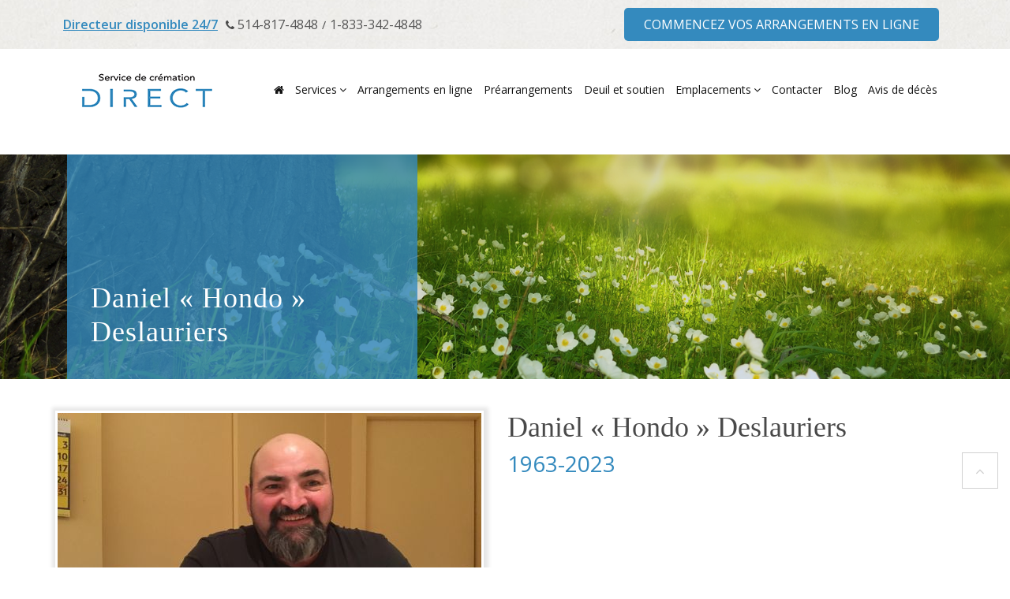

--- FILE ---
content_type: text/html; charset=UTF-8
request_url: https://servicecremationdirect.com/obituary/daniel-hondo-deslauriers/
body_size: 20997
content:
<!DOCTYPE html>
<html lang="fr-FR">
<head>
	<!-- Google Tag Manager -->
	<script>(function(w,d,s,l,i){w[l]=w[l]||[];w[l].push({'gtm.start':
	new Date().getTime(),event:'gtm.js'});var f=d.getElementsByTagName(s)[0],
	j=d.createElement(s),dl=l!='dataLayer'?'&l='+l:'';j.async=true;j.src=
	'https://www.googletagmanager.com/gtm.js?id='+i+dl;f.parentNode.insertBefore(j,f);
	})(window,document,'script','dataLayer','GTM-5N8ZLR7');</script>
	<!-- End Google Tag Manager -->
	<meta charset="UTF-8">
	<meta name="viewport" content="width=device-width, initial-scale=1, shrink-to-fit=no">
	<link rel="profile" href="http://gmpg.org/xfn/11">
	<meta name="facebook-domain-verification" content="qgyhf0q34lsya659p1n8558beshhj3" />
	<meta name='robots' content='index, follow, max-image-preview:large, max-snippet:-1, max-video-preview:-1' />
	<style>img:is([sizes="auto" i], [sizes^="auto," i]) { contain-intrinsic-size: 3000px 1500px }</style>
	
	<!-- This site is optimized with the Yoast SEO plugin v26.2 - https://yoast.com/wordpress/plugins/seo/ -->
	<title>Daniel « Hondo » Deslauriers - Service de crémation Direct</title>
	<meta name="description" content="À Terrebonne, le 8 février 2023, à l’âge de 59 ans, est décédé M. Daniel « Hondo » Deslauriers. | Obituary" />
	<link rel="canonical" href="https://servicecremationdirect.com/obituary/daniel-hondo-deslauriers/" />
	<meta property="og:locale" content="fr_FR" />
	<meta property="og:type" content="article" />
	<meta property="og:title" content="Daniel « Hondo » Deslauriers - Service de crémation Direct" />
	<meta property="og:description" content="À Terrebonne, le 8 février 2023, à l’âge de 59 ans, est décédé M. Daniel « Hondo » Deslauriers. | Obituary" />
	<meta property="og:url" content="https://servicecremationdirect.com/obituary/daniel-hondo-deslauriers/" />
	<meta property="og:site_name" content="Service de crémation Direct" />
	<meta property="article:modified_time" content="2023-05-13T12:37:38+00:00" />
	<meta property="og:image" content="https://servicecremationdirect.com/wp-content/uploads/2023/02/DANIEL-DESLAURIERS.jpg" />
	<meta property="og:image:width" content="537" />
	<meta property="og:image:height" content="403" />
	<meta property="og:image:type" content="image/jpeg" />
	<meta name="twitter:card" content="summary_large_image" />
	<meta name="twitter:label1" content="Durée de lecture estimée" />
	<meta name="twitter:data1" content="1 minute" />
	<script type="application/ld+json" class="yoast-schema-graph">{"@context":"https://schema.org","@graph":[{"@type":"WebPage","@id":"https://servicecremationdirect.com/obituary/daniel-hondo-deslauriers/","url":"https://servicecremationdirect.com/obituary/daniel-hondo-deslauriers/","name":"Daniel « Hondo » Deslauriers - Service de crémation Direct","isPartOf":{"@id":"https://servicecremationdirect.com/#website"},"primaryImageOfPage":{"@id":"https://servicecremationdirect.com/obituary/daniel-hondo-deslauriers/#primaryimage"},"image":{"@id":"https://servicecremationdirect.com/obituary/daniel-hondo-deslauriers/#primaryimage"},"thumbnailUrl":"https://servicecremationdirect.com/wp-content/uploads/2023/02/DANIEL-DESLAURIERS.jpg","datePublished":"2023-02-09T21:29:13+00:00","dateModified":"2023-05-13T12:37:38+00:00","description":"À Terrebonne, le 8 février 2023, à l’âge de 59 ans, est décédé M. Daniel « Hondo » Deslauriers. | Obituary","breadcrumb":{"@id":"https://servicecremationdirect.com/obituary/daniel-hondo-deslauriers/#breadcrumb"},"inLanguage":"fr-FR","potentialAction":[{"@type":"ReadAction","target":["https://servicecremationdirect.com/obituary/daniel-hondo-deslauriers/"]}]},{"@type":"ImageObject","inLanguage":"fr-FR","@id":"https://servicecremationdirect.com/obituary/daniel-hondo-deslauriers/#primaryimage","url":"https://servicecremationdirect.com/wp-content/uploads/2023/02/DANIEL-DESLAURIERS.jpg","contentUrl":"https://servicecremationdirect.com/wp-content/uploads/2023/02/DANIEL-DESLAURIERS.jpg","width":537,"height":403,"caption":"DANIEL DESLAURIERS"},{"@type":"BreadcrumbList","@id":"https://servicecremationdirect.com/obituary/daniel-hondo-deslauriers/#breadcrumb","itemListElement":[{"@type":"ListItem","position":1,"name":"Home","item":"https://servicecremationdirect.com/"},{"@type":"ListItem","position":2,"name":"Obituary","item":"https://servicecremationdirect.com/obituary/"},{"@type":"ListItem","position":3,"name":"Daniel « Hondo » Deslauriers"}]},{"@type":"WebSite","@id":"https://servicecremationdirect.com/#website","url":"https://servicecremationdirect.com/","name":"Service de crémation Direct","description":"RESPECTUEUX, SIMPLE, RAPIDE ET ABORDABLE. LA LIBERTÉ DE CHOIX","publisher":{"@id":"https://servicecremationdirect.com/#organization"},"potentialAction":[{"@type":"SearchAction","target":{"@type":"EntryPoint","urlTemplate":"https://servicecremationdirect.com/?s={search_term_string}"},"query-input":{"@type":"PropertyValueSpecification","valueRequired":true,"valueName":"search_term_string"}}],"inLanguage":"fr-FR"},{"@type":"Organization","@id":"https://servicecremationdirect.com/#organization","name":"Service de crémation Direct","url":"https://servicecremationdirect.com/","logo":{"@type":"ImageObject","inLanguage":"fr-FR","@id":"https://servicecremationdirect.com/#/schema/logo/image/","url":"https://servicecremationdirect.com/wp-content/uploads/2021/02/landing-page-logo.png","contentUrl":"https://servicecremationdirect.com/wp-content/uploads/2021/02/landing-page-logo.png","width":2670,"height":806,"caption":"Service de crémation Direct"},"image":{"@id":"https://servicecremationdirect.com/#/schema/logo/image/"}}]}</script>
	<!-- / Yoast SEO plugin. -->


<link rel='dns-prefetch' href='//static.addtoany.com' />
<link rel='dns-prefetch' href='//maps.google.com' />
<link rel='dns-prefetch' href='//challenges.cloudflare.com' />
<link rel='dns-prefetch' href='//cdnjs.cloudflare.com' />
<link rel='dns-prefetch' href='//maxcdn.bootstrapcdn.com' />
<link rel='dns-prefetch' href='//fonts.googleapis.com' />
<link rel="alternate" type="application/rss+xml" title="Service de crémation Direct &raquo; Flux" href="https://servicecremationdirect.com/feed/" />
<link rel="alternate" type="application/rss+xml" title="Service de crémation Direct &raquo; Flux des commentaires" href="https://servicecremationdirect.com/comments/feed/" />
<script>
window._wpemojiSettings = {"baseUrl":"https:\/\/s.w.org\/images\/core\/emoji\/16.0.1\/72x72\/","ext":".png","svgUrl":"https:\/\/s.w.org\/images\/core\/emoji\/16.0.1\/svg\/","svgExt":".svg","source":{"concatemoji":"https:\/\/servicecremationdirect.com\/wp-includes\/js\/wp-emoji-release.min.js?ver=6.8.3"}};
/*! This file is auto-generated */
!function(s,n){var o,i,e;function c(e){try{var t={supportTests:e,timestamp:(new Date).valueOf()};sessionStorage.setItem(o,JSON.stringify(t))}catch(e){}}function p(e,t,n){e.clearRect(0,0,e.canvas.width,e.canvas.height),e.fillText(t,0,0);var t=new Uint32Array(e.getImageData(0,0,e.canvas.width,e.canvas.height).data),a=(e.clearRect(0,0,e.canvas.width,e.canvas.height),e.fillText(n,0,0),new Uint32Array(e.getImageData(0,0,e.canvas.width,e.canvas.height).data));return t.every(function(e,t){return e===a[t]})}function u(e,t){e.clearRect(0,0,e.canvas.width,e.canvas.height),e.fillText(t,0,0);for(var n=e.getImageData(16,16,1,1),a=0;a<n.data.length;a++)if(0!==n.data[a])return!1;return!0}function f(e,t,n,a){switch(t){case"flag":return n(e,"\ud83c\udff3\ufe0f\u200d\u26a7\ufe0f","\ud83c\udff3\ufe0f\u200b\u26a7\ufe0f")?!1:!n(e,"\ud83c\udde8\ud83c\uddf6","\ud83c\udde8\u200b\ud83c\uddf6")&&!n(e,"\ud83c\udff4\udb40\udc67\udb40\udc62\udb40\udc65\udb40\udc6e\udb40\udc67\udb40\udc7f","\ud83c\udff4\u200b\udb40\udc67\u200b\udb40\udc62\u200b\udb40\udc65\u200b\udb40\udc6e\u200b\udb40\udc67\u200b\udb40\udc7f");case"emoji":return!a(e,"\ud83e\udedf")}return!1}function g(e,t,n,a){var r="undefined"!=typeof WorkerGlobalScope&&self instanceof WorkerGlobalScope?new OffscreenCanvas(300,150):s.createElement("canvas"),o=r.getContext("2d",{willReadFrequently:!0}),i=(o.textBaseline="top",o.font="600 32px Arial",{});return e.forEach(function(e){i[e]=t(o,e,n,a)}),i}function t(e){var t=s.createElement("script");t.src=e,t.defer=!0,s.head.appendChild(t)}"undefined"!=typeof Promise&&(o="wpEmojiSettingsSupports",i=["flag","emoji"],n.supports={everything:!0,everythingExceptFlag:!0},e=new Promise(function(e){s.addEventListener("DOMContentLoaded",e,{once:!0})}),new Promise(function(t){var n=function(){try{var e=JSON.parse(sessionStorage.getItem(o));if("object"==typeof e&&"number"==typeof e.timestamp&&(new Date).valueOf()<e.timestamp+604800&&"object"==typeof e.supportTests)return e.supportTests}catch(e){}return null}();if(!n){if("undefined"!=typeof Worker&&"undefined"!=typeof OffscreenCanvas&&"undefined"!=typeof URL&&URL.createObjectURL&&"undefined"!=typeof Blob)try{var e="postMessage("+g.toString()+"("+[JSON.stringify(i),f.toString(),p.toString(),u.toString()].join(",")+"));",a=new Blob([e],{type:"text/javascript"}),r=new Worker(URL.createObjectURL(a),{name:"wpTestEmojiSupports"});return void(r.onmessage=function(e){c(n=e.data),r.terminate(),t(n)})}catch(e){}c(n=g(i,f,p,u))}t(n)}).then(function(e){for(var t in e)n.supports[t]=e[t],n.supports.everything=n.supports.everything&&n.supports[t],"flag"!==t&&(n.supports.everythingExceptFlag=n.supports.everythingExceptFlag&&n.supports[t]);n.supports.everythingExceptFlag=n.supports.everythingExceptFlag&&!n.supports.flag,n.DOMReady=!1,n.readyCallback=function(){n.DOMReady=!0}}).then(function(){return e}).then(function(){var e;n.supports.everything||(n.readyCallback(),(e=n.source||{}).concatemoji?t(e.concatemoji):e.wpemoji&&e.twemoji&&(t(e.twemoji),t(e.wpemoji)))}))}((window,document),window._wpemojiSettings);
</script>
<style id='wp-emoji-styles-inline-css'>

	img.wp-smiley, img.emoji {
		display: inline !important;
		border: none !important;
		box-shadow: none !important;
		height: 1em !important;
		width: 1em !important;
		margin: 0 0.07em !important;
		vertical-align: -0.1em !important;
		background: none !important;
		padding: 0 !important;
	}
</style>
<link rel='stylesheet' id='wp-block-library-css' href='https://servicecremationdirect.com/wp-includes/css/dist/block-library/style.min.css?ver=6.8.3' media='all' />
<style id='classic-theme-styles-inline-css'>
/*! This file is auto-generated */
.wp-block-button__link{color:#fff;background-color:#32373c;border-radius:9999px;box-shadow:none;text-decoration:none;padding:calc(.667em + 2px) calc(1.333em + 2px);font-size:1.125em}.wp-block-file__button{background:#32373c;color:#fff;text-decoration:none}
</style>
<style id='esab-accordion-style-inline-css'>
html{scroll-behavior:smooth}.wp-block-esab-accordion{position:relative}.wp-block-esab-accordion .esab__container{display:flex;flex-direction:column;gap:10px}.wp-block-esab-accordion .wp-block-esab-accordion-child{box-sizing:border-box;overflow:hidden;transition:all .3s ease}.wp-block-esab-accordion .wp-block-esab-accordion-child.bs__one{box-shadow:0 8px 24px hsla(210,8%,62%,.2)}.wp-block-esab-accordion .wp-block-esab-accordion-child.bs__two{box-shadow:0 7px 29px 0 hsla(240,5%,41%,.2)}.wp-block-esab-accordion .wp-block-esab-accordion-child.bs__three{box-shadow:0 5px 15px rgba(0,0,0,.35)}.wp-block-esab-accordion .esab__head{align-items:center;display:flex;gap:8px;justify-content:space-between;text-decoration:none;transition:all .3s ease}.wp-block-esab-accordion .esab__head:focus{outline:none}.wp-block-esab-accordion .esab__head.esab__head_reverse{flex-direction:row-reverse}.wp-block-esab-accordion .esab__head .esab__heading_txt{align-items:center;display:flex;gap:5px;text-decoration:none;width:100%}.wp-block-esab-accordion .esab__head .esab__heading_txt .esab__heading_icon{margin-right:2px}.wp-block-esab-accordion .esab__headings.has-link-icon{align-items:center;display:flex}.wp-block-esab-accordion .esab__headings.has_bage{align-items:center;display:flex;gap:5px;justify-content:flex-start;width:100%}.wp-block-esab-accordion .esab__headings.has_bage .esab__heading_txt{width:auto}.wp-block-esab-accordion .esab__headings.has_bage.top{align-items:flex-start}.wp-block-esab-accordion .esab__headings.has_bage.bottom{align-items:flex-end}.wp-block-esab-accordion .esab__headings.has_bage.right{justify-content:space-between;width:100%}.wp-block-esab-accordion .esab__badge{background-color:#319282;border-radius:3px;color:#fff;font-size:13px;line-height:1;min-width:-moz-fit-content;min-width:fit-content;padding:6px}.wp-block-esab-accordion .esab__heading_tag,.wp-block-esab-accordion .esab__subheading_tag{margin:0;padding:0;transition:all .3s ease}.wp-block-esab-accordion .esab__head{cursor:pointer}.wp-block-esab-accordion .esab__icon{align-items:center;cursor:pointer;display:flex;justify-content:center}.wp-block-esab-accordion .esab__icon svg{font-size:20px;height:1em;width:1em}.wp-block-esab-accordion .esab__icon img{max-width:1em}.wp-block-esab-accordion .esab__icon .esab__collapse,.wp-block-esab-accordion .esab__icon .esab__expand{align-items:center;display:flex;justify-content:center}.wp-block-esab-accordion .esab__icon .esab__expand,.wp-block-esab-accordion .esab__icon.esab__active_icon .esab__collapse{display:none}.wp-block-esab-accordion .esab__icon.esab__active_icon .esab__expand{display:flex}.wp-block-esab-accordion .esab__body{border-bottom-width:0;border-left-width:0;border-right-width:0;display:none;padding:10px}.wp-block-esab-accordion .link-icon{align-items:center;display:inline-flex;margin-left:8px}.wp-block-esab-accordion .link-icon svg{font-size:18px;height:1em;width:1em}.wp-block-esab-accordion.nested-accordion .wp-block-esab-accordion-child.esab__active_accordion .esab__body.esab__active{display:block!important}.wp-block-esab-accordion #esab-loadmore{background:#319282;border:none;border-radius:3px;color:#fff;cursor:pointer;margin-top:15px;padding:10px 20px;transition:all .3s}.wp-block-esab-accordion #esab-loadmore:hover{background:#1a675a}.wp-block-esab-accordion .esab-load-more{text-align:center}.wp-block-esab-accordion .esab__all-open-close{margin-bottom:10px;text-align:right}.wp-block-esab-accordion .esab__all-open-close .open-close-inner{display:inline-flex;gap:15px}.wp-block-esab-accordion .esab__all-open-close-btn{align-items:center;background:none;border:none;cursor:pointer;display:inline-flex;font-size:15px;gap:8px;padding:0;transition:all .2s ease}.wp-block-esab-accordion .esab__all-open-close-btn:focus{outline:none}.wp-block-esab-accordion .esab__all-open-close-btn svg{height:1em;width:1em}.wp-block-esab-accordion .search-inner{align-items:center;border:1px solid #ccc;border-radius:4px;box-sizing:border-box;display:flex;margin-bottom:10px;padding:15px;width:100%}.wp-block-esab-accordion .esab_not_found{display:none;text-align:center}.wp-block-esab-accordion .esab__search-input{background:none;border:none;border-radius:0;line-height:1;min-height:auto!important;padding:0;width:100%}.wp-block-esab-accordion .search-inner svg{height:16px;min-width:50px;width:50px}.wp-block-esab-accordion input.esab__search-input:focus{outline:none}.wp-block-esab-accordion .search-btns-wrapper{align-items:center;display:flex;flex-direction:row-reverse;gap:8px;justify-content:space-between}.wp-block-esab-accordion .search-btns-wrapper.reverse-layout{flex-direction:row}.wp-block-esab-accordion .search-btns-wrapper .esab__all-open-close,.wp-block-esab-accordion .search-btns-wrapper .esab__search{width:100%}.wp-block-esab-accordion .esab__disabled{cursor:not-allowed;opacity:.5;pointer-events:none}.wp-block-esab-accordion .esab__body.esab__disabled{display:none!important}.wp-block-esab-accordion-child .esab__subheading_tag.on-active{height:0;opacity:0;transition:all .2s ease;visibility:hidden}.wp-block-esab-accordion-child.esab__active_accordion .esab__subheading_tag.on-active{height:auto;opacity:1;visibility:visible}@media screen and (max-width:768px){.wp-block-esab-accordion .search-btns-wrapper.reverse-layout{flex-direction:column;gap:10px}}

</style>
<style id='global-styles-inline-css'>
:root{--wp--preset--aspect-ratio--square: 1;--wp--preset--aspect-ratio--4-3: 4/3;--wp--preset--aspect-ratio--3-4: 3/4;--wp--preset--aspect-ratio--3-2: 3/2;--wp--preset--aspect-ratio--2-3: 2/3;--wp--preset--aspect-ratio--16-9: 16/9;--wp--preset--aspect-ratio--9-16: 9/16;--wp--preset--color--black: #000000;--wp--preset--color--cyan-bluish-gray: #abb8c3;--wp--preset--color--white: #fff;--wp--preset--color--pale-pink: #f78da7;--wp--preset--color--vivid-red: #cf2e2e;--wp--preset--color--luminous-vivid-orange: #ff6900;--wp--preset--color--luminous-vivid-amber: #fcb900;--wp--preset--color--light-green-cyan: #7bdcb5;--wp--preset--color--vivid-green-cyan: #00d084;--wp--preset--color--pale-cyan-blue: #8ed1fc;--wp--preset--color--vivid-cyan-blue: #0693e3;--wp--preset--color--vivid-purple: #9b51e0;--wp--preset--color--blue: #007bff;--wp--preset--color--indigo: #6610f2;--wp--preset--color--purple: #5533ff;--wp--preset--color--pink: #e83e8c;--wp--preset--color--red: #dc3545;--wp--preset--color--orange: #fd7e14;--wp--preset--color--yellow: #ffc107;--wp--preset--color--green: #28a745;--wp--preset--color--teal: #20c997;--wp--preset--color--cyan: #17a2b8;--wp--preset--color--gray: #6c757d;--wp--preset--color--gray-dark: #343a40;--wp--preset--gradient--vivid-cyan-blue-to-vivid-purple: linear-gradient(135deg,rgba(6,147,227,1) 0%,rgb(155,81,224) 100%);--wp--preset--gradient--light-green-cyan-to-vivid-green-cyan: linear-gradient(135deg,rgb(122,220,180) 0%,rgb(0,208,130) 100%);--wp--preset--gradient--luminous-vivid-amber-to-luminous-vivid-orange: linear-gradient(135deg,rgba(252,185,0,1) 0%,rgba(255,105,0,1) 100%);--wp--preset--gradient--luminous-vivid-orange-to-vivid-red: linear-gradient(135deg,rgba(255,105,0,1) 0%,rgb(207,46,46) 100%);--wp--preset--gradient--very-light-gray-to-cyan-bluish-gray: linear-gradient(135deg,rgb(238,238,238) 0%,rgb(169,184,195) 100%);--wp--preset--gradient--cool-to-warm-spectrum: linear-gradient(135deg,rgb(74,234,220) 0%,rgb(151,120,209) 20%,rgb(207,42,186) 40%,rgb(238,44,130) 60%,rgb(251,105,98) 80%,rgb(254,248,76) 100%);--wp--preset--gradient--blush-light-purple: linear-gradient(135deg,rgb(255,206,236) 0%,rgb(152,150,240) 100%);--wp--preset--gradient--blush-bordeaux: linear-gradient(135deg,rgb(254,205,165) 0%,rgb(254,45,45) 50%,rgb(107,0,62) 100%);--wp--preset--gradient--luminous-dusk: linear-gradient(135deg,rgb(255,203,112) 0%,rgb(199,81,192) 50%,rgb(65,88,208) 100%);--wp--preset--gradient--pale-ocean: linear-gradient(135deg,rgb(255,245,203) 0%,rgb(182,227,212) 50%,rgb(51,167,181) 100%);--wp--preset--gradient--electric-grass: linear-gradient(135deg,rgb(202,248,128) 0%,rgb(113,206,126) 100%);--wp--preset--gradient--midnight: linear-gradient(135deg,rgb(2,3,129) 0%,rgb(40,116,252) 100%);--wp--preset--font-size--small: 13px;--wp--preset--font-size--medium: 20px;--wp--preset--font-size--large: 36px;--wp--preset--font-size--x-large: 42px;--wp--preset--spacing--20: 0.44rem;--wp--preset--spacing--30: 0.67rem;--wp--preset--spacing--40: 1rem;--wp--preset--spacing--50: 1.5rem;--wp--preset--spacing--60: 2.25rem;--wp--preset--spacing--70: 3.38rem;--wp--preset--spacing--80: 5.06rem;--wp--preset--shadow--natural: 6px 6px 9px rgba(0, 0, 0, 0.2);--wp--preset--shadow--deep: 12px 12px 50px rgba(0, 0, 0, 0.4);--wp--preset--shadow--sharp: 6px 6px 0px rgba(0, 0, 0, 0.2);--wp--preset--shadow--outlined: 6px 6px 0px -3px rgba(255, 255, 255, 1), 6px 6px rgba(0, 0, 0, 1);--wp--preset--shadow--crisp: 6px 6px 0px rgba(0, 0, 0, 1);}:where(.is-layout-flex){gap: 0.5em;}:where(.is-layout-grid){gap: 0.5em;}body .is-layout-flex{display: flex;}.is-layout-flex{flex-wrap: wrap;align-items: center;}.is-layout-flex > :is(*, div){margin: 0;}body .is-layout-grid{display: grid;}.is-layout-grid > :is(*, div){margin: 0;}:where(.wp-block-columns.is-layout-flex){gap: 2em;}:where(.wp-block-columns.is-layout-grid){gap: 2em;}:where(.wp-block-post-template.is-layout-flex){gap: 1.25em;}:where(.wp-block-post-template.is-layout-grid){gap: 1.25em;}.has-black-color{color: var(--wp--preset--color--black) !important;}.has-cyan-bluish-gray-color{color: var(--wp--preset--color--cyan-bluish-gray) !important;}.has-white-color{color: var(--wp--preset--color--white) !important;}.has-pale-pink-color{color: var(--wp--preset--color--pale-pink) !important;}.has-vivid-red-color{color: var(--wp--preset--color--vivid-red) !important;}.has-luminous-vivid-orange-color{color: var(--wp--preset--color--luminous-vivid-orange) !important;}.has-luminous-vivid-amber-color{color: var(--wp--preset--color--luminous-vivid-amber) !important;}.has-light-green-cyan-color{color: var(--wp--preset--color--light-green-cyan) !important;}.has-vivid-green-cyan-color{color: var(--wp--preset--color--vivid-green-cyan) !important;}.has-pale-cyan-blue-color{color: var(--wp--preset--color--pale-cyan-blue) !important;}.has-vivid-cyan-blue-color{color: var(--wp--preset--color--vivid-cyan-blue) !important;}.has-vivid-purple-color{color: var(--wp--preset--color--vivid-purple) !important;}.has-black-background-color{background-color: var(--wp--preset--color--black) !important;}.has-cyan-bluish-gray-background-color{background-color: var(--wp--preset--color--cyan-bluish-gray) !important;}.has-white-background-color{background-color: var(--wp--preset--color--white) !important;}.has-pale-pink-background-color{background-color: var(--wp--preset--color--pale-pink) !important;}.has-vivid-red-background-color{background-color: var(--wp--preset--color--vivid-red) !important;}.has-luminous-vivid-orange-background-color{background-color: var(--wp--preset--color--luminous-vivid-orange) !important;}.has-luminous-vivid-amber-background-color{background-color: var(--wp--preset--color--luminous-vivid-amber) !important;}.has-light-green-cyan-background-color{background-color: var(--wp--preset--color--light-green-cyan) !important;}.has-vivid-green-cyan-background-color{background-color: var(--wp--preset--color--vivid-green-cyan) !important;}.has-pale-cyan-blue-background-color{background-color: var(--wp--preset--color--pale-cyan-blue) !important;}.has-vivid-cyan-blue-background-color{background-color: var(--wp--preset--color--vivid-cyan-blue) !important;}.has-vivid-purple-background-color{background-color: var(--wp--preset--color--vivid-purple) !important;}.has-black-border-color{border-color: var(--wp--preset--color--black) !important;}.has-cyan-bluish-gray-border-color{border-color: var(--wp--preset--color--cyan-bluish-gray) !important;}.has-white-border-color{border-color: var(--wp--preset--color--white) !important;}.has-pale-pink-border-color{border-color: var(--wp--preset--color--pale-pink) !important;}.has-vivid-red-border-color{border-color: var(--wp--preset--color--vivid-red) !important;}.has-luminous-vivid-orange-border-color{border-color: var(--wp--preset--color--luminous-vivid-orange) !important;}.has-luminous-vivid-amber-border-color{border-color: var(--wp--preset--color--luminous-vivid-amber) !important;}.has-light-green-cyan-border-color{border-color: var(--wp--preset--color--light-green-cyan) !important;}.has-vivid-green-cyan-border-color{border-color: var(--wp--preset--color--vivid-green-cyan) !important;}.has-pale-cyan-blue-border-color{border-color: var(--wp--preset--color--pale-cyan-blue) !important;}.has-vivid-cyan-blue-border-color{border-color: var(--wp--preset--color--vivid-cyan-blue) !important;}.has-vivid-purple-border-color{border-color: var(--wp--preset--color--vivid-purple) !important;}.has-vivid-cyan-blue-to-vivid-purple-gradient-background{background: var(--wp--preset--gradient--vivid-cyan-blue-to-vivid-purple) !important;}.has-light-green-cyan-to-vivid-green-cyan-gradient-background{background: var(--wp--preset--gradient--light-green-cyan-to-vivid-green-cyan) !important;}.has-luminous-vivid-amber-to-luminous-vivid-orange-gradient-background{background: var(--wp--preset--gradient--luminous-vivid-amber-to-luminous-vivid-orange) !important;}.has-luminous-vivid-orange-to-vivid-red-gradient-background{background: var(--wp--preset--gradient--luminous-vivid-orange-to-vivid-red) !important;}.has-very-light-gray-to-cyan-bluish-gray-gradient-background{background: var(--wp--preset--gradient--very-light-gray-to-cyan-bluish-gray) !important;}.has-cool-to-warm-spectrum-gradient-background{background: var(--wp--preset--gradient--cool-to-warm-spectrum) !important;}.has-blush-light-purple-gradient-background{background: var(--wp--preset--gradient--blush-light-purple) !important;}.has-blush-bordeaux-gradient-background{background: var(--wp--preset--gradient--blush-bordeaux) !important;}.has-luminous-dusk-gradient-background{background: var(--wp--preset--gradient--luminous-dusk) !important;}.has-pale-ocean-gradient-background{background: var(--wp--preset--gradient--pale-ocean) !important;}.has-electric-grass-gradient-background{background: var(--wp--preset--gradient--electric-grass) !important;}.has-midnight-gradient-background{background: var(--wp--preset--gradient--midnight) !important;}.has-small-font-size{font-size: var(--wp--preset--font-size--small) !important;}.has-medium-font-size{font-size: var(--wp--preset--font-size--medium) !important;}.has-large-font-size{font-size: var(--wp--preset--font-size--large) !important;}.has-x-large-font-size{font-size: var(--wp--preset--font-size--x-large) !important;}
:where(.wp-block-post-template.is-layout-flex){gap: 1.25em;}:where(.wp-block-post-template.is-layout-grid){gap: 1.25em;}
:where(.wp-block-columns.is-layout-flex){gap: 2em;}:where(.wp-block-columns.is-layout-grid){gap: 2em;}
:root :where(.wp-block-pullquote){font-size: 1.5em;line-height: 1.6;}
</style>
<link rel='stylesheet' id='contact-form-7-css' href='https://servicecremationdirect.com/wp-content/plugins/contact-form-7/includes/css/styles.css?ver=6.1.3' media='all' />
<style id='contact-form-7-inline-css'>
.wpcf7 .wpcf7-recaptcha iframe {margin-bottom: 0;}.wpcf7 .wpcf7-recaptcha[data-align="center"] > div {margin: 0 auto;}.wpcf7 .wpcf7-recaptcha[data-align="right"] > div {margin: 0 0 0 auto;}
</style>
<link rel='stylesheet' id='cf7msm_styles-css' href='https://servicecremationdirect.com/wp-content/plugins/contact-form-7-multi-step-module/resources/cf7msm.css?ver=4.4.4' media='all' />
<link rel='stylesheet' id='dnd-upload-cf7-css' href='https://servicecremationdirect.com/wp-content/plugins/drag-and-drop-multiple-file-upload-contact-form-7/assets/css/dnd-upload-cf7.css?ver=1.3.9.1' media='all' />
<link rel='stylesheet' id='wpgmp-frontend-css' href='https://servicecremationdirect.com/wp-content/plugins/wp-google-map-plugin/assets/css/wpgmp_all_frontend.css?ver=4.8.6' media='all' />
<link rel='stylesheet' id='wpcf7-redirect-script-frontend-css' href='https://servicecremationdirect.com/wp-content/plugins/wpcf7-redirect/build/assets/frontend-script.css?ver=2c532d7e2be36f6af233' media='all' />
<link rel='stylesheet' id='wpml-legacy-horizontal-list-0-css' href='https://servicecremationdirect.com/wp-content/plugins/sitepress-multilingual-cms/templates/language-switchers/legacy-list-horizontal/style.min.css?ver=1' media='all' />
<link rel='stylesheet' id='understrap-styles-css' href='https://servicecremationdirect.com/wp-content/themes/understrap/css/theme-bootstrap4.min.css?ver=.1747316511' media='all' />
<link rel='stylesheet' id='fancybox-css' href='https://servicecremationdirect.com/wp-content/plugins/easy-fancybox/fancybox/1.3.28/jquery.fancybox.min.css?ver=6.8.3' media='screen' />
<style id='fancybox-inline-css'>
.fancybox-hidden{display:none}#fancybox-content .fancybox-hidden,#fancybox-tmp .fancybox-hidden{display:revert}
</style>
<link rel='stylesheet' id='dtpicker-css' href='https://servicecremationdirect.com/wp-content/plugins/date-time-picker-field/assets/js/vendor/datetimepicker/jquery.datetimepicker.min.css?ver=6.8.3' media='all' />
<link rel='stylesheet' id='addtoany-css' href='https://servicecremationdirect.com/wp-content/plugins/add-to-any/addtoany.min.css?ver=1.16' media='all' />
<link rel='stylesheet' id='cf7cf-style-css' href='https://servicecremationdirect.com/wp-content/plugins/cf7-conditional-fields/style.css?ver=2.6.5' media='all' />
<link rel='stylesheet' id='jvcf7_client_css-css' href='https://servicecremationdirect.com/wp-content/plugins/jquery-validation-for-contact-form-7/includes/assets/css/jvcf7_client.css?ver=5.4.2' media='all' />
<link rel='stylesheet' id='slick-css-css' href='https://servicecremationdirect.com/wp-content/themes/direct-cremation/asset/css/slick.css?ver=6.8.3' media='all' />
<link rel='stylesheet' id='slick-theme-css-css' href='https://servicecremationdirect.com/wp-content/themes/direct-cremation/asset/css/slick-theme.css?ver=6.8.3' media='all' />
<link rel='stylesheet' id='hsc-slider-style-css' href='https://servicecremationdirect.com/wp-content/mu-plugins//hsc-slider.css?ver=6.8.3' media='all' />
<link rel='stylesheet' id='hsc-popup-style-css' href='https://servicecremationdirect.com/wp-content/plugins/hsc-popup//hsc-popup.css?ver=6.8.3' media='all' />
<link rel='stylesheet' id='fontawesome-css' href='https://maxcdn.bootstrapcdn.com/font-awesome/4.7.0/css/font-awesome.min.css?ver=6.8.3' media='all' />
<link rel='stylesheet' id='font-family-css' href='https://fonts.googleapis.com/css2?family=Open+Sans%3Awght%40300%3B400%3B600%3B700%3B800&#038;display=swap&#038;ver=6.8.3' media='all' />
<link rel='stylesheet' id='datepicker-css-css' href='https://cdnjs.cloudflare.com/ajax/libs/bootstrap-datepicker/1.3.0/css/datepicker.css?ver=6.8.3' media='all' />
<link rel='stylesheet' id='child-style-css' href='https://servicecremationdirect.com/wp-content/themes/direct-cremation/style.css?ver=6.8.3' media='all' />
<link rel='stylesheet' id='font-awesome-css' href='https://cdnjs.cloudflare.com/ajax/libs/font-awesome/4.7.0/css/font-awesome.min.css?ver=4.7' media='all' />
<link rel='stylesheet' id='hsc-form-style-css' href='https://servicecremationdirect.com/wp-content/plugins/hsc-encrypted-form/includes/css/hsc-form-style.css?ver=6.8.3' media='all' />
<script src="https://servicecremationdirect.com/wp-includes/js/jquery/jquery.min.js?ver=3.7.1" id="jquery-core-js"></script>
<script src="https://servicecremationdirect.com/wp-includes/js/jquery/jquery-migrate.min.js?ver=3.4.1" id="jquery-migrate-js"></script>
<script id="addtoany-core-js-before">
window.a2a_config=window.a2a_config||{};a2a_config.callbacks=[];a2a_config.overlays=[];a2a_config.templates={};a2a_localize = {
	Share: "Partager",
	Save: "Enregistrer",
	Subscribe: "S'abonner",
	Email: "E-mail",
	Bookmark: "Marque-page",
	ShowAll: "Montrer tout",
	ShowLess: "Montrer moins",
	FindServices: "Trouver des service(s)",
	FindAnyServiceToAddTo: "Trouver instantan&eacute;ment des services &agrave; ajouter &agrave;",
	PoweredBy: "Propuls&eacute; par",
	ShareViaEmail: "Partager par e-mail",
	SubscribeViaEmail: "S’abonner par e-mail",
	BookmarkInYourBrowser: "Ajouter un signet dans votre navigateur",
	BookmarkInstructions: "Appuyez sur Ctrl+D ou \u2318+D pour mettre cette page en signet",
	AddToYourFavorites: "Ajouter &agrave; vos favoris",
	SendFromWebOrProgram: "Envoyer depuis n’importe quelle adresse e-mail ou logiciel e-mail",
	EmailProgram: "Programme d’e-mail",
	More: "Plus&#8230;",
	ThanksForSharing: "Merci de partager !",
	ThanksForFollowing: "Merci de nous suivre !"
};

a2a_config.callbacks.push({
    ready: function() {
        var addtoany_link = document.querySelector('.a2a_full_footer > a');
        if (addtoany_link) {
            addtoany_link.rel = 'nofollow noopener';
        }
    }
});
</script>
<script defer src="https://static.addtoany.com/menu/page.js" id="addtoany-core-js"></script>
<script defer src="https://servicecremationdirect.com/wp-content/plugins/add-to-any/addtoany.min.js?ver=1.1" id="addtoany-jquery-js"></script>
<script src="https://servicecremationdirect.com/wp-content/themes/direct-cremation/asset/js/slick.min.js?ver=6.8.3" id="slick-js-js"></script>
<script src="https://cdnjs.cloudflare.com/ajax/libs/jquery-cookie/1.4.1/jquery.cookie.min.js?ver=6.8.3" id="jquery-cookie-js"></script>
<script src="https://cdnjs.cloudflare.com/ajax/libs/jQuery.Marquee/1.5.0/jquery.marquee.min.js?ver=6.8.3" id="marquee-js-js"></script>
<script src="https://cdnjs.cloudflare.com/ajax/libs/bootstrap-datepicker/1.9.0/js/bootstrap-datepicker.js?ver=6.8.3" id="datepicker-js-js"></script>
<script src="https://servicecremationdirect.com/wp-content/themes/direct-cremation/asset/js/custom.js?ver=6.8.3" id="custom-js-js"></script>
<script src="https://servicecremationdirect.com/wp-content/plugins/hsc-encrypted-form/includes/js/hsc-form-script.js?ver=6.8.3" id="hsc-form-script-js"></script>
<link rel="https://api.w.org/" href="https://servicecremationdirect.com/wp-json/" /><link rel="alternate" title="JSON" type="application/json" href="https://servicecremationdirect.com/wp-json/wp/v2/obituary/5467" /><link rel="EditURI" type="application/rsd+xml" title="RSD" href="https://servicecremationdirect.com/xmlrpc.php?rsd" />
<meta name="generator" content="WordPress 6.8.3" />
<link rel='shortlink' href='https://servicecremationdirect.com/?p=5467' />
<meta name="generator" content="WPML ver:4.8.4 stt:1,4;" />
<meta name="mobile-web-app-capable" content="yes">
<meta name="apple-mobile-web-app-capable" content="yes">
<meta name="apple-mobile-web-app-title" content="Service de crémation Direct - RESPECTUEUX, SIMPLE, RAPIDE ET ABORDABLE. LA LIBERTÉ DE CHOIX">
<style>.recentcomments a{display:inline !important;padding:0 !important;margin:0 !important;}</style><link rel="icon" href="https://servicecremationdirect.com/wp-content/uploads/2020/12/cropped-favicon-32x32.png" sizes="32x32" />
<link rel="icon" href="https://servicecremationdirect.com/wp-content/uploads/2020/12/cropped-favicon-192x192.png" sizes="192x192" />
<link rel="apple-touch-icon" href="https://servicecremationdirect.com/wp-content/uploads/2020/12/cropped-favicon-180x180.png" />
<meta name="msapplication-TileImage" content="https://servicecremationdirect.com/wp-content/uploads/2020/12/cropped-favicon-270x270.png" />
		<style id="wp-custom-css">
			#content {
    padding: 0px;
}
.pro-box > p {
    width: 40%;
}
.check-outer > p {
    margin-top: 20px;
}
.pro-box img {
    width: 100% !important;
}
.step-8 .pro-box span {
    position: inherit;
    margin-left: 10px !important;
}
.LP_updatedform {
    max-width: 1099px;
    margin: 30px auto;
}
.LP_updatedform .wpcf7 .wpcf7-form-control:not(.button) {
    height: 60px;
    font-size: 22px;
    color: #a8a8a8 !important;
    font-weight: 300;
}
.updated_Lp .wp-block-buttons {
    display: flex;
    justify-content: center;
    margin-bottom: 40px;
}
.updated_Lp .lp_innerctas {
    padding: 40px 30px 15px 30px;
}
.updated_Lp .lp_innerctas_hr {
    width: 20%;
    margin: 0 auto;
    background: #636363;
    height: 1px;
}
.updated_Lp .inner {
    border: 0px solid #c8c8c8;
}
.updated_Lp .lp_innerctas p {
    font-size: 30px;
    color: #000;
    border-top: 0px solid #c8c8c8;
}
.updated_Lp .lp_innerctas h3 {
    font-size: 40px;
    padding-bottom: 25px;
}
.updated_Lp .lp_ctas {
    display: flex;
    justify-content: center;
    padding: 60px 0px;
}
.wp-block-button__link {
    align-content: center;
    box-sizing: border-box;
    cursor: pointer;
    display: inline-block;
    height: auto;
    text-align: center;
    width: 100%;
    word-break: break-word;
}
.LP_updatedform .wpcf7 input[type=submit].button
 {
	  margin-top: 20px;
    border-radius: 0px;
    padding: 15px 20px;
    height: auto;
    font-size: 20px;
    text-transform: capitalize;
	  float: none;
}
.new_buttons .wp-block-button {
    border-radius: 0px;
    padding: 8px 20px;
    height: auto;
    text-transform: capitalize;
    background: #064972 !important;
}
.new_buttons .wp-block-button__link {
    font-size: 20px !important;
}
.lp_mapsection {
    gap: 0;
    min-height: 484px;
}

.lp_mapsection h3{
	color:#000 !important;
}
.lp_mapsection p {
    color: #494949 !important;
}
.lp_gapping {
    gap: 0;
}
.lp_mapsection .wp-block-column .wp-block-cover {
    padding-left: 30px !important;
    padding-right: 30px;
}
.lp_mapsection .wp-block-cover, .lp_mapsection .wp-block-cover-image {
    min-height: 100%;
}
.lp_getintouch .inner {
    border: 0px solid #c8c8c8;
    text-align: center;
}
h1.thank-heading {
    width: 100%;
}
.lp_getintouch {
    padding: 40px 40px;
    height: 100% !important;
    display: flex;
    justify-content: center;
    align-items: center;
}
.lp_getintouch h3 {
    font-size: 36px;
    color: #ffffff !important;
    font-weight: 600;
}
.lp_phone {
    display: flex;
    justify-content: center;
    align-items: center;
    gap: 15px;
    margin-bottom: 20px;
}
.right_logo a {
    font-size: 20px;
    line-height: 28px;
    color: #ffffff;
    font-weight: 600;
}
.left_logo i.fa.fa-phone {
    padding: 13px 15px;
    font-size: 24px;
    border: 1px solid;
    border-radius: 31px;
}
.lp_mapsection .wp-element-button {
    padding: 15px 20px !important;
    text-transform: uppercase;
    font-weight: 600;
    background: #348abe;
}
.lp_mapsection .wp-block-cover {
    justify-content: flex-end;
}
.lp_mapsection .wp-block-cover__inner-container {
    max-width: 1100px;
}
.banner_title {
    padding-top: 30px;
}


#ot-sdk-btn {
    font-family: 'Open Sans' !important;
    color: rgba(233, 233, 233, 255) !important;
}

.information_note p {
    text-align: center;
    font-weight: 700;
}
input#user-email {
   display: none;
}
#page_accordion .esab__icon {
    line-height: inherit;
}
#page_accordion .esab__heading_tag {
    font-size: 22px;
    font-family: 'Crimson Text', serif;
}
#page_accordion .esab__head {
    border-bottom: 4px solid #d0d0d0;
}
#page_accordion .esab__active_accordion .esab__head {
    border-bottom: 4px solid #348abe;
}
#page_accordion .esab__body{
    font-size: 16px;
}
#page_accordion .wp-block-esab-accordion-child {
    margin-bottom: 15px;
}
h2.has-text-align-left.bottom-spacing {
    margin-bottom: 0px;
}
.affiliate-banner img {
    margin-bottom: 0px !important;
}
.language-switcher .right a {
    font-size: 16px;
}
.page-template-landingpage .phone .d-none{
	display: inline !important;
}
.home .download-button-section{
	background-color: transparent;
}
.wp-block-buttons.aligncenter{
	justify-content: center;
}
.top-bar .first-number>a{
 margin-right: 5px;
}
.top-bar .second-number>a{
 margin-left: 5px;
}
p.cta-link a {
    color: #fff;
    text-decoration: none !important;
}div#text-13 .social {
    display: none !important;
}
div#text-3 .social {
    display: none !important;
}
nav.navbar ul li:hover .sub-menu {
    display: block;
    width: 210px !important;
}		</style>
		  <!-- OptanonConsentNoticeStart --> 
  <script src="https://cdn.cookielaw.org/scripttemplates/otSDKStub.js" type="text/javascript" charset="UTF-8" data-domain-script="35900cd8-4e84-4b3a-a3d9-e75fd4a19f97" ></script> 
  <script type="text/javascript"> 
  function OptanonWrapper() { } 
  </script> 
  <!-- OptanonConsentNoticeEnd --> 
</head>

<body class="wp-singular obituary-template-default single single-obituary postid-5467 wp-custom-logo wp-embed-responsive wp-theme-understrap wp-child-theme-direct-cremation fr group-blog understrap-has-sidebar">
<!-- Google Tag Manager (noscript) -->
<noscript><iframe src="https://www.googletagmanager.com/ns.html?id=GTM-5N8ZLR7"
height="0" width="0" style="display:none;visibility:hidden"></iframe></noscript>
<!-- End Google Tag Manager (noscript) -->
<div class="site" id="page">

	<!-- ******************* The Navbar Area ******************* -->
	<div id="wrapper-navbar" itemscope itemtype="http://schema.org/WebSite">

		<a class="skip-link sr-only sr-only-focusable" href="#content">Aller au contenu</a>

		<div class="top-bar bg-common">
			<div class="container">
				<div id="text-10" class="language-switcher widget_text">			<div class="textwidget"><div class="right">
<div class="message"><a class="font-primary" href="/nous-contacter/">Directeur disponible 24/7</a></div>
<div class="content"><i class="fa fa-phone" aria-hidden="true"></i> <span class="first-number"><a href="tel:514-817-4848">514-817-4848</a></span>/<span class="second-number"><a href="tel:1-833-342-4848">1-833-342-4848</a></span></div>
</div>
</div>
		</div><div id="text-13" class="language-switcher widget_text">			<div class="textwidget"><div class="middle">
<p><a class="button btn btn-primary" href="/formulaire-darrangements-en-ligne/">Commencez vos arrangements en ligne</a></p>
<div class="social">
<ul>
<li><a href="https://www.facebook.com/ServiceCremationDirect" target="_blank" rel="noopener"><img decoding="async" src="/wp-content/uploads/2022/03/fb.jpg" /></a></li>
<li><a href="https://www.youtube.com/channel/UCWK9suVa851NZ2EXL72fOhg" target="_blank" rel="noopener"><img decoding="async" src="/wp-content/uploads/2022/03/yt.jpg" /></a></li>
</ul>
</div>
</div>
</div>
		</div>	
			</div>		
		</div>

		<nav class="navbar navbar-expand-lg navbar-light bg-transparent">

					<div class="container">
							<!-- Your site title as branding in the menu -->
					<a href="https://servicecremationdirect.com/" class="navbar-brand custom-logo-link" rel="home"><img width="184" height="54" src="https://servicecremationdirect.com/wp-content/uploads/2020/06/Logo.png" class="img-fluid" alt="Service de crémation Direct" decoding="async" /></a><!-- end custom logo -->
				
				<button class="navbar-toggler" type="button" data-toggle="collapse" data-target="#navbarNavDropdown" aria-controls="navbarNavDropdown" aria-expanded="false" aria-label="Afficher/masquer la navigation">
				<i class="fa fa-bars" aria-hidden="true"></i>
				</button>

				<!-- The WordPress Menu goes here -->
				<div id="navbarNavDropdown" class="collapse navbar-collapse"><ul id="main-menu" class="navbar-nav ml-auto"><li id="menu-item-39" class="menu-item menu-item-type-post_type menu-item-object-page menu-item-home menu-item-39"><a href="https://servicecremationdirect.com/"><i class="fa fa-home" aria-hidden="true"></i></a></li>
<li id="menu-item-427" class="menu-item menu-item-type-post_type menu-item-object-page menu-item-has-children menu-item-427"><a href="https://servicecremationdirect.com/nos-services/">Services</a>
<ul class="sub-menu">
	<li id="menu-item-339" class="menu-item menu-item-type-post_type menu-item-object-page menu-item-339"><a href="https://servicecremationdirect.com/service-de-cremation-direct/">Service de crémation direct</a></li>
	<li id="menu-item-338" class="menu-item menu-item-type-post_type menu-item-object-page menu-item-338"><a href="https://servicecremationdirect.com/celebration-de-la-vie-montreal/">Célébration de la vie – Rassemblements</a></li>
	<li id="menu-item-337" class="menu-item menu-item-type-post_type menu-item-object-page menu-item-337"><a href="https://servicecremationdirect.com/services-funeraires-virtuels/">Services funéraires virtuels</a></li>
	<li id="menu-item-464" class="menu-item menu-item-type-post_type menu-item-object-page menu-item-464"><a href="https://servicecremationdirect.com/nos-services/disposition-immediate/">Disposition immédiate</a></li>
	<li id="menu-item-463" class="menu-item menu-item-type-post_type menu-item-object-page menu-item-463"><a href="https://servicecremationdirect.com/nos-services/funerailles-traditionnelles/">Funérailles traditionnelles</a></li>
	<li id="menu-item-466" class="menu-item menu-item-type-post_type menu-item-object-page menu-item-466"><a href="https://servicecremationdirect.com/nos-services/apres-deuil/">Après deuil</a></li>
</ul>
</li>
<li id="menu-item-334" class="menu-item menu-item-type-post_type menu-item-object-page menu-item-334"><a href="https://servicecremationdirect.com/arrangements-funeraires-en-ligne/">Arrangements en ligne</a></li>
<li id="menu-item-336" class="menu-item menu-item-type-post_type menu-item-object-page menu-item-336"><a href="https://servicecremationdirect.com/prearrangements-funeraires/">Préarrangements</a></li>
<li id="menu-item-261" class="menu-item menu-item-type-post_type menu-item-object-page menu-item-261"><a href="https://servicecremationdirect.com/deuil-et-soutien/">Deuil et soutien</a></li>
<li id="menu-item-8092" class="menu-item menu-item-type-custom menu-item-object-custom menu-item-has-children menu-item-8092"><a href="#">Emplacements</a>
<ul class="sub-menu">
	<li id="menu-item-8098" class="menu-item menu-item-type-post_type menu-item-object-page menu-item-8098"><a href="https://servicecremationdirect.com/emplacements/dorval/">Dorval</a></li>
	<li id="menu-item-8097" class="menu-item menu-item-type-post_type menu-item-object-page menu-item-8097"><a href="https://servicecremationdirect.com/emplacements/laval/">Laval</a></li>
	<li id="menu-item-8096" class="menu-item menu-item-type-post_type menu-item-object-page menu-item-8096"><a href="https://servicecremationdirect.com/emplacements/longueuil/">Longueuil</a></li>
	<li id="menu-item-8263" class="menu-item menu-item-type-post_type menu-item-object-page menu-item-8263"><a href="https://servicecremationdirect.com/emplacements/mirabel/">Mirabel</a></li>
	<li id="menu-item-8262" class="menu-item menu-item-type-post_type menu-item-object-page menu-item-8262"><a href="https://servicecremationdirect.com/emplacements/pointe-claire/">Pointe Claire</a></li>
	<li id="menu-item-8095" class="menu-item menu-item-type-post_type menu-item-object-page menu-item-8095"><a href="https://servicecremationdirect.com/emplacements/repentigny/">Repentigny</a></li>
	<li id="menu-item-8094" class="menu-item menu-item-type-post_type menu-item-object-page menu-item-8094"><a href="https://servicecremationdirect.com/emplacements/saint-jean-sur-richelieu/">Saint-Jean-Sur-Richelieu</a></li>
	<li id="menu-item-8093" class="menu-item menu-item-type-post_type menu-item-object-page menu-item-8093"><a href="https://servicecremationdirect.com/emplacements/terrebonne/">Terrebonne</a></li>
	<li id="menu-item-8261" class="menu-item menu-item-type-post_type menu-item-object-page menu-item-8261"><a href="https://servicecremationdirect.com/emplacements/vaudreuil-dorion/">Vaudreuil Dorion</a></li>
</ul>
</li>
<li id="menu-item-262" class="menu-item menu-item-type-post_type menu-item-object-page menu-item-262"><a href="https://servicecremationdirect.com/nous-contacter/">Contacter</a></li>
<li id="menu-item-263" class="menu-item menu-item-type-post_type menu-item-object-page current_page_parent menu-item-263"><a href="https://servicecremationdirect.com/blog/">Blog</a></li>
<li id="menu-item-341" class="menu-item menu-item-type-post_type menu-item-object-page menu-item-341"><a href="https://servicecremationdirect.com/avis-de-deces/">Avis de décès</a></li>
</ul></div>						</div><!-- .container -->
			
		</nav><!-- .site-navigation -->

	</div><!-- #wrapper-navbar end -->

<div class="wrapper" id="single-wrapper" style="padding-bottom: 0px;">

	<header class="entry-header">
				<img src="https://servicecremationdirect.com/wp-content/uploads/2020/07/banner.png"  alt="Banner">
		<div class="container">
			<div class="inner-header">
				<h1 class="h1">Daniel « Hondo » Deslauriers</h1>				<div class="page-meta">
									</div>
			</div>
		</div>
		
	</header><!-- .entry-header -->

	<div class="container" id="content" tabindex="-1">

		<div class="row">

			<div class="col-md">
				<main class="site-main" id="main">

					
						
<article class="post-5467 obituary type-obituary status-publish has-post-thumbnail hentry" id="post-5467">

	<div class="post-header">

		<div class="feature-image">

			<img width="537" height="403" src="https://servicecremationdirect.com/wp-content/uploads/2023/02/DANIEL-DESLAURIERS.jpg" class="attachment-large size-large wp-post-image" alt="DANIEL DESLAURIERS" decoding="async" fetchpriority="high" srcset="https://servicecremationdirect.com/wp-content/uploads/2023/02/DANIEL-DESLAURIERS.jpg 537w, https://servicecremationdirect.com/wp-content/uploads/2023/02/DANIEL-DESLAURIERS-300x225.jpg 300w" sizes="(max-width: 537px) 100vw, 537px" />			
		</div>
		<div class="entry-meta">
		<p class="h1 font-fancy">Daniel « Hondo » Deslauriers</p>
			<p class="font-primary h2">1963-2023</p>
		</div>


</div><!-- .entry-header -->

	<div class="entry-content">

		
<p></p>



<p>À Terrebonne, le 8 février 2023, à l’âge de 59 ans, est décédé M. Daniel «&nbsp;Hondo&nbsp;» Deslauriers, fils de feu M. Royal Deslauriers et frère de feu M. Mario Deslauriers.</p>



<p>Il laisse dans le deuil sa mère Pierrette Bourdon, ses frères et sœurs Richard (feu Suzanne), Annette, Eva (Yvon), Serge (Diane), Georges (Nicole), Cécile (Gérald), Bernard (Josée), Sylvie, Monique (Daniel), sa filleule Jacinthe, ses neveux et nièces ainsi que plusieurs autres parents, amis et ses frères d’armes.</p>



<p>La famille recevra les condoléances le samedi 10 juin de 14h à 17h au Salon Funéraire Guay situé au 850 Montée Masson à Mascouche.</p>



<p></p>

		
	</div><!-- .entry-content -->

	<footer class="entry-footer">

		<div class="entry-meta divided-content regular darklinks grey">
				<p><em>Like this post? Share it!</em></p>
				<div id="share-icons">
					<i class="fa fa-share-alt"></i>  
					<div class="addtoany_shortcode"><div class="a2a_kit a2a_kit_size_32 addtoany_list" data-a2a-url="https://servicecremationdirect.com/obituary/daniel-hondo-deslauriers/" data-a2a-title="Daniel « Hondo » Deslauriers"><a class="a2a_button_facebook" href="https://www.addtoany.com/add_to/facebook?linkurl=https%3A%2F%2Fservicecremationdirect.com%2Fobituary%2Fdaniel-hondo-deslauriers%2F&amp;linkname=Daniel%20%C2%AB%C2%A0Hondo%C2%A0%C2%BB%20Deslauriers" title="Facebook" rel="nofollow noopener" target="_blank"></a><a class="a2a_button_twitter" href="https://www.addtoany.com/add_to/twitter?linkurl=https%3A%2F%2Fservicecremationdirect.com%2Fobituary%2Fdaniel-hondo-deslauriers%2F&amp;linkname=Daniel%20%C2%AB%C2%A0Hondo%C2%A0%C2%BB%20Deslauriers" title="Twitter" rel="nofollow noopener" target="_blank"></a><a class="a2a_button_email" href="https://www.addtoany.com/add_to/email?linkurl=https%3A%2F%2Fservicecremationdirect.com%2Fobituary%2Fdaniel-hondo-deslauriers%2F&amp;linkname=Daniel%20%C2%AB%C2%A0Hondo%C2%A0%C2%BB%20Deslauriers" title="Email" rel="nofollow noopener" target="_blank"></a><a class="a2a_dd addtoany_share_save addtoany_share" href="https://www.addtoany.com/share"></a></div></div>					<!-- <a title="Share on Facebook" href="https://www.facebook.com/sharer/sharer.php?u=https://servicecremationdirect.com/obituary/daniel-hondo-deslauriers/" target="_blank" rel="nofollow noopener noreferrer" class="nolightbox"><i class="fa fa-facebook-square"></i></a>
					<a title="Share on Twitter" href="https://twitter.com/intent/tweet?url=https://servicecremationdirect.com/obituary/daniel-hondo-deslauriers/" target="_blank" rel="nofollow noopener noreferrer" data-url="https://twitter.com/intent/tweet?url=hhttps://servicecremationdirect.com/obituary/daniel-hondo-deslauriers/" data-homelink="https://twitter.com"><i class="fa fa-twitter-square"></i></a>
					<a title="Share on LinkedIn" href="https://www.linkedin.com/shareArticle?mini=true&amp;url=https://servicecremationdirect.com/obituary/daniel-hondo-deslauriers/" target="_blank" rel="nofollow noopener noreferrer"><i class="fa fa-linkedin-square"></i></a>
					<a title="Share on Tumblr" href="https://www.tumblr.com/widgets/share/tool?canonicalUrl=https://servicecremationdirect.com/obituary/daniel-hondo-deslauriers/" target="_blank" rel="nofollow noopener noreferrer"><i class="fa fa-tumblr-square"></i></a>
					<a title="Share on Reddit" href="https://reddit.com/submit?url=https://servicecremationdirect.com/obituary/daniel-hondo-deslauriers/" target="_blank" rel="nofollow noopener noreferrer"><i class="fa fa-reddit-square"></i></a>
					<a href="mailto:?subject=Recommended:%20https://servicecremationdirect.com/obituary/daniel-hondo-deslauriers/&amp;body=Check%20out%20this%20article%20I%20think%20you'll%20like:%20Daniel%20« Hondo »%20Deslauriers%20https://servicecremationdirect.com/obituary/daniel-hondo-deslauriers/" title="Share by email"><i class="fa fa-envelope-square"></i></a> -->
				</div>
			</div>

	</footer><!-- .entry-footer -->

</article><!-- #post-## -->

					
				</main><!-- #main -->
			</div>

		</div><!-- .row -->

	</div><!-- #content -->

	<div class="odela_banner">
				<a target="_blank" href="https://odela.ca/fr_ca/?refm=C3600-SD"><img style="width: 100%;" alt="Odela Banner" src="https://servicecremationdirect.com/wp-content/uploads/2023/12/odela-banniere-mobile-a-fr.png"/></a>
			</div>
		
</div><!-- #single-wrapper -->



<div class="wrapper" id="wrapper-footer">

	<div class="container">
				<div class="row">
			<div class="col-md-12">
				<div id="nav_menu-2" class="footer-navigation widget_nav_menu"><div class="menu-footer-menu-french-container"><ul id="menu-footer-menu-french" class="menu"><li id="menu-item-397" class="menu-item menu-item-type-post_type menu-item-object-page menu-item-397"><a href="https://servicecremationdirect.com/service-de-cremation-direct/">Services</a></li>
<li id="menu-item-398" class="menu-item menu-item-type-post_type menu-item-object-page menu-item-398"><a href="https://servicecremationdirect.com/arrangements-funeraires-en-ligne/">Arrangements en ligne</a></li>
<li id="menu-item-396" class="menu-item menu-item-type-post_type menu-item-object-page menu-item-396"><a href="https://servicecremationdirect.com/prearrangements-funeraires/">Préarrangements</a></li>
<li id="menu-item-399" class="menu-item menu-item-type-post_type menu-item-object-page menu-item-399"><a href="https://servicecremationdirect.com/deuil-et-soutien/">Deuil et soutien</a></li>
<li id="menu-item-400" class="menu-item menu-item-type-post_type menu-item-object-page menu-item-400"><a href="https://servicecremationdirect.com/nous-contacter/">Nous contacter</a></li>
<li id="menu-item-401" class="menu-item menu-item-type-post_type menu-item-object-page current_page_parent menu-item-401"><a href="https://servicecremationdirect.com/blog/">Blog</a></li>
<li id="menu-item-402" class="menu-item menu-item-type-post_type menu-item-object-page menu-item-402"><a href="https://servicecremationdirect.com/avis-de-deces/">Avis de décès</a></li>
</ul></div></div>			</div>
		</div>
				<div class="row footer-column">
				<div class="col-md-4">
				<div id="text-4" class="widget widget_text"><h3 class="widget-title">Notre vision :</h3>			<div class="textwidget"><p>Célébrer la vie avec dévouement, excellence et<br />
innovation dans la liberté de choix et rites<br />
funéraires.</p>
</div>
		</div><div id="custom_html-2" class="widget_text widget widget_custom_html"><div class="textwidget custom-html-widget"><!-- OptanonCookieSettingsButtonStart --> 

<button id="ot-sdk-btn" class="ot-sdk-show-settings">CookieSettings</button> 

<!-- OptanonCookieSettingsButtonEnd --> </div></div>				</div>
				<div class="col-md-4 text-center">
				<div id="text-5" class="widget widget_text"><h3 class="widget-title">Contactez-nous :</h3>			<div class="textwidget"><div class="phone"><i class="fa fa-phone" aria-hidden="true"></i> <a href="tel:514-817-4848">514-817-4848</a><br />
<i class="fa fa-phone" aria-hidden="true"></i> <a href="tel:1-833-342-4848">1-833-342-4848</a><span class="d-none"> / 514-700-4475</span></div>
<div class="social">
<p>Suivez-nous sur:</p>
<ul>
<li><a href="https://www.facebook.com/ServiceCremationDirect" target="_blank" rel="noopener"><img decoding="async" 
 alt="Facebook" src="/wp-content/uploads/2022/03/fb.jpg" /></a></li>
<li><a href="https://www.youtube.com/channel/UCWK9suVa851NZ2EXL72fOhg" target="_blank" rel="noopener"><img decoding="async" alt="Youtube" src="/wp-content/uploads/2022/03/yt.jpg" /></a></li>
</ul>
</div>
</div>
		</div>				</div>
				<div class="col-md-4">
				<div id="text-6" class="widget widget_text"><h3 class="widget-title">Régions que nous desservons :</h3>			<div class="textwidget"><ul class="quick-link">
<li>Région de Québec</li>
<li>Île de Montréal</li>
<li>Rive-Nord de Montréal</li>
<li>Rive-Sud de Montréal</li>
<li>Saguenay–Lac-Saint-Jean</li>
</ul>
</div>
		</div>				</div>
		</div><!-- row end -->
	</div><!-- container end -->

</div><!-- wrapper end -->

<div class="site-info">
	&copy; 2026 	Service de crémation Direct. Tous droits réservés. <a href="https://servicecremationdirect.com/politique-de-confidentialite/">Politique de confidentialité</a> | <a href="https://servicecremationdirect.com/conditions-dutilisation/">Conditions d’utilisation</a><br>
<a href="https://wsiestrategies.com/" target="_blank" rel="noopener" title="Opens in a new window" style="line-height:10px; color:inherit;">Solutions de site Web et de marketing en ligne par <img loading="lazy" title="WSI PrimaryLogo ForWeb" src="https://wsiestrategies.com/wp-content/uploads/2021/07/WSI_PrimaryLogo_ForWeb.png" alt="WSI PrimaryLogo ForWeb" width="50px" height="84" class="size-full wp-image-853"></a>
</div><!-- .site-info -->

</div><!-- #page we need this extra closing tag here -->
<a href="#" id="totop"><i class="fa fa-angle-up" aria-hidden="true"></i></a>
<script>
	jQuery( document ).ready(function() {
	  jQuery('.user_notification').on('input', function() {
	      var userEmail = jQuery(this).val();  // Get the input value
	      jQuery('#user-email').val(userEmail);  // Set the value in #user-email field
	    });
     
      let executionCount = 0;
      const intervalId = setInterval(function() {
          if (executionCount >= 5) {
              clearInterval(intervalId);  // Stop after 5 executions
              return;
          }
          jQuery("body.fr #ot-sdk-btn").text("Ne vendez pas mes renseignements personnels");
          jQuery("body.fr #ot-pc-title").text("Centre de préférences pour les fichiers témoins");
          jQuery("body.fr #ot-pc-desc").html("Ce site web utilise des fichiers témoins (« cookies ») et d'autres technologies de suivi pour permettre des fonctionnalités, comprendre les performances du site, améliorer l'expérience de l'utilisateur, renforcer nos efforts de marketing et vous proposer un contenu et des publicités plus pertinents. Les Fichiers témoins que nous utilisons peuvent recueillir des informations personnelles vous concernant, concernant vos préférences ou votre appareil, et sont principalement utilisés pour que notre site web fonctionne comme vous l'attendez et pour vous offrir une expérience plus personnalisée. Certains Fichiers témoins peuvent recueillir des informations personnelles qui sont utilisées d'une manière considérée comme une « vente », un « partage » ou une « publicité ciblée », tels que ces termes sont définis par les différentes législations nationales. Toutefois, nous respectons votre droit à la vie privée et vous donnons la possibilité de choisir de ne pas autoriser certains types de Fichiers témoins.<p><p>Pour refuser les Fichiers témoins de ventes, de partage et de publicité ciblée de ce site web, veuillez faire glisser le bouton ci-dessous vers la gauche (de manière à ce qu'il soit grisé) et cliquer sur « Confirmer mes choix ». Si vous changez d'avis par la suite, vous pouvez les accepter en faisant glisser le bouton vers la droite (de façon à ce qu'il soit bleu) et en cliquant sur « Confirmer mes choix ».");
          jQuery("body.fr #ot-header-id-BG65").text("Autoriser la vente et le partage de publicité ciblée");
          jQuery("body.fr #ot-desc-id-BG65").html("Lorsque vous choisissez de ne pas participer, vos préférences sont appliquées en fonction de votre navigateur et de votre appareil, et vous devrez définir vos préférences pour chaque navigateur et appareil que vous utilisez pour accéder à notre site web. Si vous effacez les Fichiers témoins de votre appareil ou de votre navigateur, il se peut que vous deviez à nouveau définir vos préférences en matière de Fichiers témoins. Les signaux de refus activés par les Fichiers témoins peuvent ne pas être efficaces si vous bloquez ou effacez les Fichiers témoins.<p></p> <b>Veuillez noter:</b> Le fait de refuser peut affecter notre capacité à personnaliser votre expérience sur ce site web et vous pouvez toujours recevoir des publicités non personnalisées sur d'autres sites.<p></p>Ce site web reconnaît le Global Privacy Control (« GPC »), qui est conçu pour reconnaître certains signaux de préférence d'exclusion basés sur le navigateur. Pour traiter votre demande d'exclusion par l'intermédiaire de GPC, vous devez utiliser un navigateur ou une extension prenant en charge le signal de préférence, et vous devrez l'activer pour chaque navigateur et chaque appareil que vous utilisez.<p></p>Pour plus d'informations sur nos pratiques en matière de protection de la vie privée, consultez <a href='https://www.sci-corp.com/privacy-policy'>notre Politique de protection de la vie privée.</a> Vous pouvez également exercer d'autres droits en matière de protection de la vie privée en utilisant notre formulaire de Demande de droits des consommateurs disponible <a href='https://www.sci-corp.com/multistate-consumer-rights-request-form'>ici.</a>");
          jQuery("body.fr .save-preference-btn-handler").text("Confirmer mes choix");

          executionCount++;  // Increment the count
      }, 1000);  // 1 second interval (1000 ms)
    });
</script>
<script type="speculationrules">
{"prefetch":[{"source":"document","where":{"and":[{"href_matches":"\/*"},{"not":{"href_matches":["\/wp-*.php","\/wp-admin\/*","\/wp-content\/uploads\/*","\/wp-content\/*","\/wp-content\/plugins\/*","\/wp-content\/themes\/direct-cremation\/*","\/wp-content\/themes\/understrap\/*","\/*\\?(.+)"]}},{"not":{"selector_matches":"a[rel~=\"nofollow\"]"}},{"not":{"selector_matches":".no-prefetch, .no-prefetch a"}}]},"eagerness":"conservative"}]}
</script>
		<script type="text/javascript">
			// Contact form 7 - Jquery validation
			jQuery(document).ready(function($){
				jQuery('.wpcf7-form-control.wpcf7-submit').click(function(e){
					var uploadFields = $(this).parents('form').find('.wpcf7-drag-n-drop-file');
					var valid = true;
					if( uploadFields.length > 0 ) {
						jQuery.each(uploadFields, function(i,field){
							if( $(field).attr('aria-required') == 'true' ) {
								parentsWrap = $(field).parents('.codedropz-upload-wrapper');
								parentsWrap.removeClass('invalid');
								parentsWrap.find('label').remove();
								if( $('[type="hidden"][name="'+$(field).attr('data-name')+'[]"]').length == 0 ) {
									parentsWrap.append('<label class="error-new">'+ dnd_cf7_uploader.drag_n_drop_upload.required +'</label>').addClass('invalid');
									valid = false;
								}
							}
						});
						if( ! valid ) {
							return false;
						}
					}
					return true;
				});
			});
		</script>
				<script type="text/javascript">
			function dnd_cf7_generateUUIDv4() {
				const bytes = new Uint8Array(16);
				crypto.getRandomValues(bytes);
				bytes[6] = (bytes[6] & 0x0f) | 0x40; // version 4
				bytes[8] = (bytes[8] & 0x3f) | 0x80; // variant 10
				const hex = Array.from(bytes, b => b.toString(16).padStart(2, "0")).join("");
				return hex.replace(/^(.{8})(.{4})(.{4})(.{4})(.{12})$/, "$1-$2-$3-$4-$5");
			}

			document.addEventListener("DOMContentLoaded", function() {
				if ( ! document.cookie.includes("wpcf7_guest_user_id")) {
					document.cookie = "wpcf7_guest_user_id=" + dnd_cf7_generateUUIDv4() + "; path=/; max-age=" + (12 * 3600) + "; samesite=Lax";
				}
			});
		</script>
		    
    <div class="popup-body harman"><div>
            <div class="popup-inner" id="popup-2757">
<p class="has-text-align-center h2">INTERNET EXPLORER (IE) N&rsquo;EST PLUS ACCEPTÉ EN TANT QUE NAVIGATEUR SÉCURISÉ</p>



<p class="has-text-align-center">Pour effectuer vos arrangements funéraires en ligne, veuillez consulter notre liste de navigateurs supportés et en choisir un parmi les suivant :</p>



<div class="wp-block-columns is-layout-flex wp-container-core-columns-is-layout-9d6595d7 wp-block-columns-is-layout-flex">
<div class="wp-block-column is-layout-flow wp-block-column-is-layout-flow">
<div class="wp-block-image chrome"><figure class="aligncenter size-large"><img loading="lazy" decoding="async" width="128" height="128" src="https://servicecremationdirect.com/wp-content/uploads/2021/08/Chrome-icon.png" alt="Chrome icon" class="wp-image-2823"/></figure></div>
</div>



<div class="wp-block-column is-layout-flow wp-block-column-is-layout-flow">
<div class="wp-block-image firefox"><figure class="aligncenter size-large"><img loading="lazy" decoding="async" width="128" height="128" src="https://servicecremationdirect.com/wp-content/uploads/2021/08/Firefox-icon.png" alt="Firefox icon" class="wp-image-2825"/></figure></div>
</div>



<div class="wp-block-column is-layout-flow wp-block-column-is-layout-flow">
<div class="wp-block-image safari"><figure class="aligncenter size-large"><img loading="lazy" decoding="async" width="128" height="128" src="https://servicecremationdirect.com/wp-content/uploads/2021/08/Safari-icon.png" alt="Safari icon" class="wp-image-2827"/></figure></div>
</div>



<div class="wp-block-column is-layout-flow wp-block-column-is-layout-flow">
<div class="wp-block-image"><figure class="aligncenter size-large"><img loading="lazy" decoding="async" width="128" height="128" src="https://servicecremationdirect.com/wp-content/uploads/2021/08/edge-icon.png" alt="edge icon" class="wp-image-2829"/></figure></div>
</div>
</div>
</div>
        </div></div>
    <script>
    /** popup functionality */
    jQuery(document).ready(function() {
        jQuery('.popup-body .popup-inner').append('<div class="popup-close">x</div>');
        jQuery('.popup-trigger a').click(function(e) {
            e.preventDefault();
        });
        jQuery('.popup-trigger').click(function() {
            var link = jQuery(this).find('a').attr('href');
            jQuery('body').addClass('popup-open');
            jQuery('.popup-body').hide();
            jQuery('.popup-inner').hide();
            if (link != undefined) {
                jQuery('.popup-body').show();
                jQuery('.popup-body').find(link).fadeIn();
            } else {
                jQuery(this).next('.popup-body').toggle();
            }
        });
        jQuery('.popup-close, .popup-body').click(function(e) {
            if (!jQuery(e.target).hasClass('popup-inner')) {
                jQuery.cookie('popup-closed', 'yes', {expires: 7});
                jQuery('body').removeClass('popup-open');
                jQuery('.popup-body').hide();
                jQuery('.popup-inner').hide();
            }
        }); 
        jQuery(".popup-inner").click(function (event) {
            event.stopPropagation();
        });
            });
    </script>
    <script src="https://servicecremationdirect.com/wp-includes/js/dist/hooks.min.js?ver=4d63a3d491d11ffd8ac6" id="wp-hooks-js"></script>
<script src="https://servicecremationdirect.com/wp-includes/js/dist/i18n.min.js?ver=5e580eb46a90c2b997e6" id="wp-i18n-js"></script>
<script id="wp-i18n-js-after">
wp.i18n.setLocaleData( { 'text direction\u0004ltr': [ 'ltr' ] } );
</script>
<script src="https://servicecremationdirect.com/wp-content/plugins/contact-form-7/includes/swv/js/index.js?ver=6.1.3" id="swv-js"></script>
<script id="contact-form-7-js-translations">
( function( domain, translations ) {
	var localeData = translations.locale_data[ domain ] || translations.locale_data.messages;
	localeData[""].domain = domain;
	wp.i18n.setLocaleData( localeData, domain );
} )( "contact-form-7", {"translation-revision-date":"2025-02-06 12:02:14+0000","generator":"GlotPress\/4.0.1","domain":"messages","locale_data":{"messages":{"":{"domain":"messages","plural-forms":"nplurals=2; plural=n > 1;","lang":"fr"},"This contact form is placed in the wrong place.":["Ce formulaire de contact est plac\u00e9 dans un mauvais endroit."],"Error:":["Erreur\u00a0:"]}},"comment":{"reference":"includes\/js\/index.js"}} );
</script>
<script id="contact-form-7-js-before">
var wpcf7 = {
    "api": {
        "root": "https:\/\/servicecremationdirect.com\/wp-json\/",
        "namespace": "contact-form-7\/v1"
    }
};
</script>
<script src="https://servicecremationdirect.com/wp-content/plugins/contact-form-7/includes/js/index.js?ver=6.1.3" id="contact-form-7-js"></script>
<script id="cf7msm-js-extra">
var cf7msm_posted_data = {"_wpcf7cf_hidden_group_fields":"[]","_wpcf7cf_hidden_groups":"[]","_wpcf7cf_visible_groups":"[]"};
</script>
<script src="https://servicecremationdirect.com/wp-content/plugins/contact-form-7-multi-step-module/resources/cf7msm.min.js?ver=4.4.4" id="cf7msm-js"></script>
<script id="codedropz-uploader-js-extra">
var dnd_cf7_uploader = {"ajax_url":"https:\/\/servicecremationdirect.com\/wp-admin\/admin-ajax.php","ajax_nonce":"565d99412a","drag_n_drop_upload":{"tag":"h3","text":"Faites glisser et d\u00e9posez des fichiers ici","or_separator":"ou","browse":"Parcourir les fichiers","server_max_error":"Le fichier t\u00e9l\u00e9charg\u00e9 d\u00e9passe la taille de t\u00e9l\u00e9chargement maximale de votre serveur.","large_file":"Le fichier t\u00e9l\u00e9charg\u00e9 est trop volumineux","inavalid_type":"Le fichier t\u00e9l\u00e9charg\u00e9 n'est pas autoris\u00e9 pour le type de fichier","max_file_limit":"Remarque\u00a0: certains de ces fichiers n\u2019ont pas \u00e9t\u00e9 t\u00e9l\u00e9vers\u00e9s (uniquement %count% fichiers sont autoris\u00e9s)","required":"Ce champ est obligatoire.","delete":{"text":"Suppression","title":"Retirer"}},"dnd_text_counter":"sur","disable_btn":""};
</script>
<script src="https://servicecremationdirect.com/wp-content/plugins/drag-and-drop-multiple-file-upload-contact-form-7/assets/js/codedropz-uploader-min.js?ver=1.3.9.1" id="codedropz-uploader-js"></script>
<script src="https://servicecremationdirect.com/wp-includes/js/imagesloaded.min.js?ver=5.0.0" id="imagesloaded-js"></script>
<script src="https://servicecremationdirect.com/wp-includes/js/masonry.min.js?ver=4.2.2" id="masonry-js"></script>
<script src="https://servicecremationdirect.com/wp-includes/js/jquery/jquery.masonry.min.js?ver=3.1.2b" id="jquery-masonry-js"></script>
<script id="wpgmp-google-map-main-js-extra">
var wpgmp_local = {"language":"en","apiKey":"","urlforajax":"https:\/\/servicecremationdirect.com\/wp-admin\/admin-ajax.php","nonce":"3cac84674d","wpgmp_country_specific":"","wpgmp_countries":"","wpgmp_assets":"https:\/\/servicecremationdirect.com\/wp-content\/plugins\/wp-google-map-plugin\/assets\/js\/","days_to_remember":"","wpgmp_mapbox_key":"","map_provider":"google","route_provider":"openstreet","tiles_provider":"openstreet","use_advanced_marker":"","set_timeout":"100","debug_mode":"","select_radius":"S\u00e9lectionner le rayon","search_placeholder":"Saisissez ici l'adresse ou la latitude ou la longitude ou le titre ou la ville ou l'\u00e9tat ou le pays ou le code postal...","select":"S\u00e9lectionner","select_all":"Tout s\u00e9lectionner","select_category":"S\u00e9lectionner une cat\u00e9gorie","all_location":"Tout","show_locations":"Afficher les emplacements","sort_by":"Trier par","wpgmp_not_working":"ne fonctionne pas...","place_icon_url":"https:\/\/servicecremationdirect.com\/wp-content\/plugins\/wp-google-map-plugin\/assets\/images\/icons\/","wpgmp_location_no_results":"Aucun r\u00e9sultat trouv\u00e9.","wpgmp_route_not_avilable":"L'itin\u00e9raire n'est pas disponible pour votre demande de trajet.","image_path":"https:\/\/servicecremationdirect.com\/wp-content\/plugins\/wp-google-map-plugin\/assets\/images\/","default_marker_icon":"https:\/\/servicecremationdirect.com\/wp-content\/plugins\/wp-google-map-plugin\/assets\/images\/icons\/marker-shape-2.svg","img_grid":"<span class='span_grid'><a class='wpgmp_grid'><i class='wep-icon-grid'><\/i><\/a><\/span>","img_list":"<span class='span_list'><a class='wpgmp_list'><i class='wep-icon-list'><\/i><\/a><\/span>","img_print":"<span class='span_print'><a class='wpgmp_print' data-action='wpgmp-print'><i class='wep-icon-printer'><\/i><\/a><\/span>","hide":"Cacher","show":"Afficher","start_location":"Emplacement de d\u00e9part","start_point":"Point de d\u00e9part","radius":"Rayon","end_location":"Fin de l'emplacement","take_current_location":"Prendre l'emplacement actuel","center_location_message":"Votre emplacement","driving":"Conduite","bicycling":"Cyclisme","walking":"Marche","transit":"Transit","metric":"M\u00e9trique","imperial":"Imp\u00e9rial","find_direction":"Trouver la direction","miles":"Miles","km":"KM","show_amenities":"Afficher les \u00e9quipements","find_location":"Trouver des emplacements","locate_me":"Localisez-moi","prev":"Pr\u00e9c\u00e9dent","next":"Suivant","ajax_url":"https:\/\/servicecremationdirect.com\/wp-admin\/admin-ajax.php","no_routes":"Aucun itin\u00e9raire n'a \u00e9t\u00e9 assign\u00e9 \u00e0 cette carte.","no_categories":"Aucune cat\u00e9gorie n'a \u00e9t\u00e9 attribu\u00e9e aux emplacements.","mobile_marker_size":[24,24],"desktop_marker_size":[32,32],"retina_marker_size":[64,64]};
</script>
<script src="https://servicecremationdirect.com/wp-content/plugins/wp-google-map-plugin/assets/js/maps.js?ver=4.8.6" id="wpgmp-google-map-main-js"></script>
<script src="https://maps.google.com/maps/api/js?loading=async&amp;libraries=marker%2Cgeometry%2Cplaces%2Cdrawing&amp;callback=wpgmpInitMap&amp;language=en&amp;ver=4.8.6" id="wpgmp-google-api-js"></script>
<script src="https://servicecremationdirect.com/wp-content/plugins/wp-google-map-plugin/assets/js/wpgmp_frontend.js?ver=4.8.6" id="wpgmp-frontend-js"></script>
<script id="wpcf7-redirect-script-js-extra">
var wpcf7r = {"ajax_url":"https:\/\/servicecremationdirect.com\/wp-admin\/admin-ajax.php"};
</script>
<script src="https://servicecremationdirect.com/wp-content/plugins/wpcf7-redirect/build/assets/frontend-script.js?ver=2c532d7e2be36f6af233" id="wpcf7-redirect-script-js"></script>
<script src="https://challenges.cloudflare.com/turnstile/v0/api.js" id="cloudflare-turnstile-js" data-wp-strategy="async"></script>
<script id="cloudflare-turnstile-js-after">
document.addEventListener( 'wpcf7submit', e => turnstile.reset() );
</script>
<script src="https://servicecremationdirect.com/wp-content/themes/understrap/js/theme-bootstrap4.min.js?ver=.1747316511" id="understrap-scripts-js"></script>
<script src="https://servicecremationdirect.com/wp-content/plugins/easy-fancybox/vendor/purify.min.js?ver=6.8.3" id="fancybox-purify-js"></script>
<script id="jquery-fancybox-js-extra">
var efb_i18n = {"close":"Close","next":"Next","prev":"Previous","startSlideshow":"Start slideshow","toggleSize":"Toggle size"};
</script>
<script src="https://servicecremationdirect.com/wp-content/plugins/easy-fancybox/fancybox/1.3.28/jquery.fancybox.min.js?ver=6.8.3" id="jquery-fancybox-js"></script>
<script id="jquery-fancybox-js-after">
var fb_timeout, fb_opts={'autoScale':true,'showCloseButton':true,'margin':20,'pixelRatio':'false','centerOnScroll':false,'enableEscapeButton':true,'overlayShow':true,'hideOnOverlayClick':true,'minVpHeight':320,'disableCoreLightbox':'true','enableBlockControls':'true','fancybox_openBlockControls':'true' };
if(typeof easy_fancybox_handler==='undefined'){
var easy_fancybox_handler=function(){
jQuery([".nolightbox","a.wp-block-fileesc_html__button","a.pin-it-button","a[href*='pinterest.com\/pin\/create']","a[href*='facebook.com\/share']","a[href*='twitter.com\/share']"].join(',')).addClass('nofancybox');
jQuery('a.fancybox-close').on('click',function(e){e.preventDefault();jQuery.fancybox.close()});
/* Inline */
jQuery('a.fancybox-inline,area.fancybox-inline,.fancybox-inline>a').each(function(){jQuery(this).fancybox(jQuery.extend({},fb_opts,{'type':'inline','autoDimensions':true,'scrolling':'no','easingIn':'linear','easingOut':'linear','opacity':false,'hideOnContentClick':false,'titleShow':false}))});
};};
jQuery(easy_fancybox_handler);jQuery(document).on('post-load',easy_fancybox_handler);
</script>
<script src="https://servicecremationdirect.com/wp-content/plugins/date-time-picker-field/assets/js/vendor/moment/moment.js?ver=6.8.3" id="dtp-moment-js"></script>
<script src="https://servicecremationdirect.com/wp-content/plugins/date-time-picker-field/assets/js/vendor/datetimepicker/jquery.datetimepicker.full.min.js?ver=6.8.3" id="dtpicker-js"></script>
<script id="dtpicker-build-js-extra">
var datepickeropts = {"selector":".wpcf7-date, .date-selector","locale":"en","theme":"default","datepicker":"on","timepicker":"off","inline":"off","placeholder":"on","preventkeyboard":"on","minDate":"off","step":"60","minTime":"00:00","maxTime":"23:59","offset":"0","min_date":"01\/Jan\/1900","max_date":"","dateformat":"DD\/MMM\/YYYY","hourformat":"hh:mm A","load":"full","dayOfWeekStart":"1","disabled_days":"","disabled_calendar_days":"","allowed_times":"","sunday_times":"","monday_times":"","tuesday_times":"","wednesday_times":"","thursday_times":"","friday_times":"","saturday_times":"","days_offset":"0","i18n":{"en":{"months":["janvier","f\u00e9vrier","mars","avril","mai","juin","juillet","ao\u00fbt","septembre","octobre","novembre","d\u00e9cembre"],"dayOfWeekShort":["dim","lun","mar","mer","jeu","ven","sam"],"dayOfWeek":["dimanche","lundi","mardi","mercredi","jeudi","vendredi","samedi"]}},"min_year":"1900","format":"DD\/MMM\/YYYY","clean_format":"d\/M\/Y","value":"","timezone":"","utc_offset":"+0","now":"18\/Jan\/2026"};
</script>
<script src="https://servicecremationdirect.com/wp-content/plugins/date-time-picker-field/assets/js/dtpicker.js?ver=6.8.3" id="dtpicker-build-js"></script>
<script id="wpcf7cf-scripts-js-extra">
var wpcf7cf_global_settings = {"ajaxurl":"https:\/\/servicecremationdirect.com\/wp-admin\/admin-ajax.php"};
</script>
<script src="https://servicecremationdirect.com/wp-content/plugins/cf7-conditional-fields/js/scripts.js?ver=2.6.5" id="wpcf7cf-scripts-js"></script>
<script src="https://servicecremationdirect.com/wp-content/plugins/jquery-validation-for-contact-form-7/includes/assets/js/jquery.validate.min.js?ver=5.4.2" id="jvcf7_jquery_validate-js"></script>
<script id="jvcf7_validation-js-extra">
var scriptData = {"jvcf7_default_settings":{"jvcf7_show_label_error":"errorMsgshow","jvcf7_invalid_field_design":"theme_0"}};
</script>
<script src="https://servicecremationdirect.com/wp-content/plugins/jquery-validation-for-contact-form-7/includes/assets/js/jvcf7_validation.js?ver=5.4.2" id="jvcf7_validation-js"></script>
</body>

</html>



--- FILE ---
content_type: text/css; charset=UTF-8
request_url: https://servicecremationdirect.com/wp-content/mu-plugins//hsc-slider.css?ver=6.8.3
body_size: 103
content:
/**	
 * hsc slider Styling
 */

.slide-inner {
    position: relative;
    display: flex;
    justify-content: center;
    align-items: center;
}

.overlay:before {
    content: " ";
    background: rgba(0, 0, 0, 0.5);
    position: absolute;
    left: 0;
    top: 0;
    right: 0;
    bottom: 0;
}

.hsc-slider .slick-dots {
    bottom: 0;
}

.hsc-slider {
    max-height: 600px;
    overflow: hidden
}

.hsc-slider .slide-inner .slide-bg {
    max-height: 600px;
    object-position: center;
    object-fit: cover;
    width: 100%;
}

.slide-inner>a {
    width: 100%
}

.slide-content {
    position: absolute;
    color: #fff;
    text-align: center;
    margin: auto;
    z-index: 99;
}

.slide-content h2 {
    color: inherit;
}

.slide-body {
    width: 60%;
    max-width: 100%;
    margin: auto;
    margin-bottom: 40px;
}

.slide-inner .h2 {
    color: inherit;
    font-weight: 700;
}


/** RESPONSIVE CSS */

@media (max-width: 768px) {
    .slide-body {
        width: 100%;
        margin-bottom: 10px;
    }
    .slide-content {
        width: 90%;
    }
    .slide-content>h2 {
        margin-bottom: 10px;
        line-height: normal;
        font-size: 24px;
    }
}

--- FILE ---
content_type: text/css; charset=UTF-8
request_url: https://servicecremationdirect.com/wp-content/plugins/hsc-popup//hsc-popup.css?ver=6.8.3
body_size: 10
content:
.popup-body {
    display: none;
    background: rgba(0, 0, 0, 0.5);
    position: fixed;
    z-index: 99;
    top: 0;
    bottom: 0;
    right: 0;
    left: 0;
    overflow: auto;
}

.popup-body>div {
    display: flex;
    justify-content: center;
    align-items: flex-start;
    height: 100%;
    max-width: 100%;
    position: relative;
    margin-top: 80px;
}

.popup-inner {
    display: none;
    background: #fff;
    padding: 40px;
    max-width: 80%;
    position: relative;
    z-index: 999;
    border: 2px solid #777;
}

.popup-close {
    position: absolute;
    top: 0;
    right: 0;
    z-index: 9;
    cursor: pointer;
    font-weight: 700;
    padding: 5px;
    line-height: 1;
    font-size: 18px;
}

.popup-open {
    overflow: hidden;
}

@media screen and (max-width: 992px) {
    .popup-inner {
        padding: 20px;
        max-width: 90%;
    }
    .popup-body>div {
        margin-top: 20px;
    }
}

--- FILE ---
content_type: text/css; charset=UTF-8
request_url: https://servicecremationdirect.com/wp-content/themes/direct-cremation/style.css?ver=6.8.3
body_size: 7366
content:
/*
Theme Name: Direct Cremation
Theme URI: http://understrap.com
Author: Harmandeep Singh
Text Domain: direct
Template: understrap
*/

:root {
    --primary: #348abe;
    --secondry: #348abe;
    --font: rgba(87, 87, 87, 255);
    --heading: rgba(18, 18, 18, 255);
}

::-moz-selection {
    background: #348abe;
    background: var(--primary);
    color: #fff;
}

::selection {
    background: #348abe;
    background: var(--primary);
    color: #fff;
}

body {
    font-family: 'Open Sans', sans-serif;
    font-size: 14px;
    line-height: 35px;
    font-weight: 400;
    font-style: normal;
    color: #494949;
}

h1,
h2,
h3,
h4 {
    font-family: 'Crimson Text', serif;
    color: rgba(18, 18, 18, 255);
    color: var(--heading);
    margin-bottom: 2rem;
    font-weight: 600;
    line-height: 37px;
    font-style: normal;
    letter-spacing: 1px;
}

.fr h1,
.fr h2,
.fr h3,
.fr h4 {
    text-transform: none;
}

h1,
.h1 {
    font-size: 2.25rem;
}

h2,
.h2 {
    font-size: 1.75rem;
}

h3,
.h3 {
    font-size: 1.25rem;
}

h4,
.h4 {
    font-size: 1.125rem;
}

a {
    color: #348abe;
    color: var(--primary);
    transition: color .15s ease-out;
}

a:hover {
    color: #348abe;
    color: var(--primary);
    text-decoration: none;
}

.font-primary {
    color: #348abe;
    color: var(--primary);
}

.bg-primary,
.btn-primary {
    background-color: #348abe !important;
    background-color: var(--primary) !important;
    color: #fff;
}

.bg-secondry,
.btn-secondry {
    background-color: #348abe !important;
    background-color: var(--secondry) !important;
    color: #fff;
}

.font-style {
    font-family: lora;
    text-transform: none;
    font-style: italic;
}

:focus {
    outline: none;
}

.button,
input.button,
button.button {
    border-color: transparent !important;
    border-radius: 5px;
    padding: 8px 24px;
    text-transform: uppercase;
}

.button.btn-transparent {
    background-color: transparent;
    color: #fff;
    border: 1px solid #fff !important;
}

.button>a {
    background-color: transparent;
    color: inherit;
    padding: 0;
    border-radius: 5px;
    text-transform: inherit;
    font-size: inherit;
}

.button.btn-primary:hover {
    background-color: #348abe !important;
    background-color: var(--secondry) !important;
}

.button.btn-secondry:hover {
    background-color: #348abe !important;
    background-color: var(--primary) !important;
}

.overlay {
    position: relative;
}

.overlay:before {
    content: " ";
    position: absolute;
    left: 0;
    right: 0;
    top: 0;
    bottom: 0;
    background-color: rgba(29, 28, 28, 0.4);
}

#totop {
    font-size: 18px;
    color: rgb(209, 209, 209);
    background-color: transparent;
    border: 1px solid rgb(209, 209, 209);
    line-height: 44px;
    position: fixed;
    right: 15px;
    bottom: 100px;
    display: block;
    width: 46px;
    height: 46px;
    text-decoration: none;
    text-align: center;
    box-sizing: border-box;
    transition: background-color .15s ease-out, color .15s ease-out, border-color .15s ease-out;
    -webkit-transition: background-color .15s ease-out, color .15s ease-out, border-color .15s ease-out;
    -moz-transition: background-color .15s ease-out, color .15s ease-out, border-color .15s ease-out;
    -ms-transition: background-color .15s ease-out, color .15s ease-out, border-color .15s ease-out;
    -o-transition: background-color .15s ease-out, color .15s ease-out, border-color .15s ease-out;
}

#totop:hover {
    color: #348abe;
    color: var(--primary);
    background-color: transparent;
    border-color: #348abe;
    border-color: var(--primary);
}

#full-width-page-wrapper {
    padding-top: 0;
}

.bg-common {
    background-image: url('/wp-content/uploads/2020/06/background.png');
    background-repeat: repeat;
}

.top-bar .container {
    padding: 10px;
    display: flex;
    justify-content: space-between;
    align-items: center;
}

.top-bar a {
    color: rgba(87, 87, 87, 255);
    color: var(--font);
    font-weight: 500;
    margin-right: 10px;
}

.top-bar .language-switcher:nth-child(2) {
    margin-left: auto;
}

.top-bar .right {
    display: flex;
}

.top-bar .wpml-ls-legacy-dropdown {
    width: auto;
    margin-left: 20px;
}

.top-bar .message a {
    text-decoration: underline;
    color: #348abe;
    color: var(--primary);
    font-weight: 600;
}

.top-bar .wpml-ls-legacy-dropdown a.wpml-ls-item-toggle {
    background-color: transparent;
    border: none;
    margin: 0;
    color: #348abe;
    color: var(--primary);
}

nav.navbar a {
    color: rgba(18, 18, 18, 255);
    color: var(--heading);
    padding: 5px 7px;
}

nav.navbar ul li:hover>a {
    color: #348abe;
    color: var(--primary);
}

nav.navbar ul>li {
    position: relative;
}

.sub-menu {
    display: none;
    position: absolute;
    list-style: none;
    padding-left: 0;
    left: 0;
    width: 100%;
    z-index: 99;
    background-color: #fff;
    padding: 10px;
    box-shadow: 1px 1px 10px 0px rgba(0, 0, 0, 0.1);
}

nav.navbar ul li:hover .sub-menu {
    display: block;
}

nav.navbar ul li.current-menu-item>a {
    color: #348abe;
    color: var(--primary);
}

.navbar-nav li.menu-item-has-children>a:after {
    content: "\f107";
    font-family: FontAwesome;
    font-style: normal;
    font-weight: normal;
    margin-left: 3px;
}

.navbar-nav .sub-menu li a {
    padding: 0 0 5px;
    font-size: 13px;
    line-height: normal;
    display: block;
    position: relative;
}

#wrapper-footer {
    background-color: #343434;
    color: rgba(233, 233, 233, 255);
    text-align: center;
}

#wrapper-footer h3.widget-title {
    color: rgba(233, 233, 233, 255);
    text-align: center;
}

#wrapper-footer a {
    color: rgba(233, 233, 233, 255);
}

#wrapper-footer .social a {
    margin-left: 15px;
}

.site-info {
    background-color: #212121;
    text-align: center;
    color: rgba(123, 123, 123, 255);
    padding: 10px;
}

ul.quick-link {
    list-style: none;
    -moz-column-count: 2;
    column-count: 2;
    padding: 0;
}

.hsc-slider .slide-inner .container {
    position: absolute;
    color: #fff;
    text-align: center;
    z-index: 99;
    top: 0;
    bottom: 0;
    left: 0;
    right: 0;
}

.hsc-slider .slide-content {
    height: 100%;
    background: rgba(56, 136, 168, .9);
    display: flex;
    flex-direction: column;
    justify-content: center;
    align-items: center;
    max-width: 600px;
}

.hsc-slider .slide-body {
    margin-top: 0;
    width: 80%;
}

.hsc-slider .slide-body .content {
    margin-top: 0;
    padding: 20px;
    background-color: #064972;
    font-size: 30px;
    font-weight: 700;
    text-transform: uppercase;
}

.hsc-slider .slide-body .content>div {
    margin-top: 20px;
}

.hsc-slider .slide-content h1 {
    color: #fff;
    line-height: 45px;
}

.hsc-slider .slide-content .content a {
    background-color: #fff;
    color: #348abe;
    color: var(--primary);
}

.slide-inner .h2 {
    color: inherit;
    font-weight: 400;
    text-transform: uppercase;
    margin-bottom: 30px;
    font-size: 20px;
}

.has-space {
    padding-top: 40px;
    padding-bottom: 40px;
}

.deathnotice-info {
    font-size: 15px;
    line-height: normal;
}

.deathnotice-info>* {
    margin-bottom: 0;
}

.deathnotice-info .date {
    color: #348abe;
    color: var(--primary);
    font-style: italic;
}

.deathnotice-img figure {
    margin-bottom: 0;
    border: 3px solid #fff;
}

.services {
    padding: 20px;
}

.white-blur {
    background: rgba(255, 255, 255, 0.7);
    color: #000;
    padding: 60px;
}

.section-advice {
    max-width: 100%;
    overflow: hidden;
}

.advice-slider .slide-inner {
    flex-direction: column;
    -webkit-flex-direction: column;
    -moz-flex-direction: column;
    -ms-flex-direction: column;
    -o-flex-direction: column;
    margin: 0 20px;
}

.advice-slider {
    margin-bottom: 50px;
}

.advice-slider .slide-inner .content {
    color: #fff;
    padding: 20px;
    position: absolute;
    top: 0;
    left: 0;
    right: 0;
    display: flex;
    display: -webkit-flex;
    display: -moz-flex;
    display: -ms-flexbox;
    display: -o-flex;
    height: 100%;
    background-color: rgba(52, 138, 190, 0.5);
    flex-direction: column;
    -webkit-flex-direction: column;
    -moz-flex-direction: column;
    -ms-flex-direction: column;
    -o-flex-direction: column;
}

.advice-slider .slide-inner .content * {
    color: #fff;
    text-align: center;
}

.advice-slider .slick-prev,
.advice-slider .slick-next {
    color: #348abe;
    color: var(--primary);
    bottom: -40px;
    top: inherit;
}

.advice-slider .slick-prev:before,
.advice-slider .slick-next:before {
    color: #348abe;
    color: var(--primary);
}

.advice-slider .slick-prev {
    left: 48%;
}

.advice-slider .slick-next {
    right: 48%;
}

.home #content {
    padding-left: 0;
    padding-right: 0;
}

.heading-line,
.heading-color {
    padding-bottom: 10px;
    position: relative;
}

.heading-line:after {
    content: url(/wp-content/uploads/2020/07/heading-line.png);
    position: absolute;
    left: 0;
    height: 20px;
    bottom: 0;
    z-index: 8;
}

.heading-color {
    border-bottom: 1px solid #888;
}

.heading-color:after {
    width: 30%;
    content: " ";
    height: 3px;
    background: #348abe;
    background: var(--primary);
    position: absolute;
    bottom: -1px;
    left: 0;
}

.has-text-align-center.heading-line:after {
    left: 0;
    right: 0;
    text-align: center;
}

.deathnotice-img img {
    max-width: 100%;
    width: 100%;
}

.footer-navigation ul.menu {
    display: flex;
    list-style: none;
    justify-content: space-between;
    padding: 0;
}

.footer-navigation ul.menu>li a {
    padding: 0 10px;
}

.footer-navigation {
    margin-bottom: 30px;
    border-bottom: 1px solid rgba(255, 255, 255, 0.3);
}

.footer-column>div:not(:last-child) {
    border-right: 1px solid rgba(255, 255, 255, 0.3);
    ;
}

.wpml-ls-legacy-list-horizontal {
    padding: 0;
}

nav.navbar {
    padding-top: 20px;
    padding-bottom: 20px;
}

.hsc-slider.slick-dotted.slick-slider {
    margin-bottom: 0;
}

.entry-header {
    position: relative;
    max-height: 300px;
    overflow: hidden;
}

.entry-header>div {
    position: absolute;
    left: 0;
    right: 0;
    top: 0;
    bottom: 0;
}

.entry-header .inner-header {
    display: flex;
    flex-direction: column;
    height: 100%;
    max-width: 40%;
    text-align: left;
    justify-content: flex-end;
    padding: 30px;
    background: rgba(52, 138, 190, 0.8);
    color: #fff;
}

.entry-header .inner-header .h1 {
    color: #fff;
    font-family: 'Crimson Text', serif;
    ;
}

.entry-header .inner-header a {
    color: #fff;
}

:focus {
    box-shadow: none !important;
    border-color: #348abe;
    border-color: var(--primary);
}

.wpcf7 {
    max-width: 100%;
}

.wpcf7 .wpcf7-form-control:not(.button) {
    margin-bottom: 20px !important;
    border-radius: 0 !important;
}

.wpcf7 input[type=submit].button {
    display: block;
    width: auto;
    margin: auto;
    color: #fff;
}

.max-width figure,
.max-width img {
    width: 100%;
}

.icon-box {
    height: 100%;
    display: flex;
    justify-content: center;
    background: #348abe;
    background: var(--primary);
    color: #fff;
    padding: 15px;
    width: 50px;
}

.no-wrap>div {
    display: flex;
    flex-direction: row;
    flex-wrap: nowrap;
    justify-content: flex-start;
    align-items: center;
}

.no-wrap>div>div:not(:first-child) {
    margin-left: 10px;
}

.no-wrap p {
    line-height: 25px;
}

.grid-outer {
    position: relative;
    overflow: hidden;
}

.grid-outer>figure {
    margin-bottom: 0;
}

.grid-overlay {
    position: absolute;
    top: 0;
    left: 0;
    right: 0;
    bottom: 0;
    color: #fff;
    background: rgba(52, 138, 190, 0.8);
    margin: 10px;
}

.font-fancy {
    font-family: 'Crimson Text', serif;
}

.three-column {
    max-width: 900px;
    margin: auto;
}

.section-grief .grid-outer img {
    width: 100%;
    height: 100%;
    -o-object-fit: cover;
    object-fit: cover;
}

.section-grief .grid-outer figure {
    width: 100%;
    height: 100%;
}

ul.list-style-line {
    list-style: none;
}

ul.list-style-line>li {
    position: relative;
}

.entry-header {
    margin-bottom: 40px;
}

ul.list-style-line>li:before {
    content: " ";
    height: 3px;
    width: 30px;
    position: absolute;
    background: #348abe;
    background: var(--primary);
    left: -50px;
    top: 18px;
}

ul.list-style-line>li>strong {
    font-family: 'Crimson Text', serif;
    font-size: 18px;
}

.feature-image {
    margin-bottom: 20px;
}

.feature-image img {
    width: 100%;
    max-width: 100%;
}

#content article.post {
    margin-bottom: 30px;
    padding-bottom: 20px;
    border-bottom: 1px solid rgba(0, 0, 0, 0.1);
}

div#share-icons {
    display: flex;
    align-items: center;
    margin-bottom: 30px;
}

.entry-footer span {
    padding-right: 0;
}

aside.widget {
    margin-bottom: 40px;
}

aside.widget .widget-title {
    margin-bottom: 20px;
}

.accordion .accordion-title {
    font-size: 18px;
    cursor: pointer;
    margin-bottom: 1rem;
    position: relative;
    padding-left: 15px;
    font-family: inherit;
}

.accordion-title:before {
    content: '\f105';
    font-family: fontAwesome;
    margin-right: 10px;
    position: absolute;
    left: 0;
}

.accordion-title.open:before {
    content: '\f107';
}

.accordion .accordion-body {
    display: none;
}

.navbar.fixed {
    left: 0;
    top: -170px;
    width: 100%;
    background: #fff !important;
    padding-left: 0;
    padding-right: 0;
    z-index: 99;
    position: fixed;
    -moz-background-clip: border;
    -webkit-background-clip: border;
    background-clip: border-box;
    -moz-background-clip: padding;
    -webkit-background-clip: padding;
    background-clip: padding-box;
    -moz-background-clip: content;
    -webkit-background-clip: content;
    background-clip: content-box;
    box-shadow: 1px 1px 2px 2px rgba(0, 0, 0, 0.1);
}

.navbar.fixed.animate {
    top: 0;
    transition: left .5s ease, top .33s cubic-bezier(0.694, 0.0482, 0.335, 1);
}

#page-wrapper {
    padding-top: 0;
}

.no-wrap {
    margin-bottom: 5px;
}

.no-wrap p {
    line-height: 20px;
}

.no-wrap .email a {
    word-break: keep-all;
}

.advice-slider .slick-slide {
    min-height: 100%;
}

.advice-slider .slick-slide img {
    min-height: 100%;
    -o-object-fit: cover;
    object-fit: cover;
    width: 100%;
}

.grief-grid img,
.grief-grid figure {
    width: 100%;
}

.grief-grid>div {
    box-shadow: 1px 1px 5px rgba(0, 0, 0, 0.1);
}

.grief-grid .grid-content {
    padding: 20px;
}

.grid-content>div {
    display: flex;
    flex-direction: column;
    justify-content: center;
    align-items: center;
}

.grid-content .wp-block-buttons {
    margin-top: auto;
}

.obituary .feature-image img {
    width: auto;
    border: 3px solid #fff;
    box-shadow: 1px 1px 5px 5px rgba(0, 0, 0, 0.1);
}

body:not(.search) .obituary .post-header {
    display: flex;
}

.obituary .feature-image {
    margin-right: 30px;
}

.entry-header img {
    width: 100%;
}

.section-services .grid-box {
    padding: 10px;
    border: 1px solid rgba(0, 0, 0, 0.1);
    height: 100%;
}

.section-services .wp-block-column {
    margin-bottom: 30px;
}

.section-services .grid-box:hover {
    border-color: #348abe;
    border-color: var(--primary);
}

.section-services .grid-box a {
    color: inherit;
}

.read-more a {
    color: #348abe !important;
    color: var(--primary) !important;
}

.section-services .grid-box .read-more {
    display: none;
}

.advice-slider .slick-track {
    display: flex;
}

.advice-slider .slick-slide {
    height: inherit !important;
}

.advice-slider .slick-slide .slide-inner {
    height: 100%;
}

.section-grief .grid-content a,
.section-grief .grid-content .font-fancy {
    color: initial;
    margin-bottom: 0;
}

.section-cta p,
.section-cta .button {
    margin-bottom: 0;
}

.package-grid {
    box-shadow: 1px 1px 5px 2px rgba(0, 0, 0, 0.1);
    height: 100%;
    border-radius: 10px;
    overflow: hidden;
    cursor: pointer;
    transition: all 0.5s cubic-bezier(0.4, 0, 1, 1);
}

.package-grid:hover {
    box-shadow: 5px 5px 5px 5px rgba(0, 0, 0, 0.1);
    transform: scale(1.05);
    -webkit-transform: scale(1.05);
    -moz-transform: scale(1.05);
    -ms-transform: scale(1.05);
    -o-transform: scale(1.05);
}

.section-package .wp-block-column {
    margin-bottom: 30px;
}

.package-grid .total-section {
    padding: 20px;
    background-color: #348abe;
    background-color: var(--primary);
    color: #fff;
    margin-bottom: 0;
    margin-top: auto;
}

.package-grid .total-section a {
    color: inherit;
}

.package-grid>div {
    display: flex;
    flex-direction: column;
    height: 100%;
}

.package-grid h2 {
    padding: 20px;
    color: #348abe;
    color: var(--primary);
    min-height: 160px;
    margin-bottom: 0;
    background-color: #348abe;
    background-color: var(--primary);
    color: #fff;
    position: relative;
}

.package-grid ul {
    list-style: none;
    padding: 0;
    text-align: center;
    font-weight: 700;
}

.package-grid table {
    font-weight: 700;
}

.package-grid .table-width table tr td:last-child {
    width: 25%;
}

.wpgmp_map_container.wpgmp-map-1 {
    height: 450px;
}

.advice-slider .slide-inner .content * {
    line-height: 30px;
}

.online-arrangement label,
.online-arrangement .wpcf7-list-item-label {
    font-weight: 700;
}

.online-arrangement span.wpcf7-list-item {
    display: block;
}

.wpcf7 .next-section input[type=submit].button.submit {
    margin-right: 0;
}

.progress-bar {
    background-color: #348abe;
    background-color: var(--primary);
}

.wpcf7 .wpcf7-form .online-arrangement label {
    width: auto;
}

.fa.fa-question-circle {
    display: inline-block;
    font: normal normal normal 14px/1 FontAwesome;
    font-size: inherit;
    text-rendering: auto;
    -webkit-font-smoothing: antialiased;
    -moz-osx-font-smoothing: grayscale;
}

.description-box {
    display: none;
    position: absolute;
    z-index: 9999;
    margin-top: -50px;
    font-size: 16px;
    margin-left: 40%;
    border: 2px solid #ccc;
    left: 0;
    right: 0;
    padding: 8px;
    background: #fff;
    height: auto;
    top: 0;
}

.fa.fa-question-circle:hover+span+.description-box,
.fa.fa-question-circle:hover+.description-box {
    display: block;
}

.online-arrangement .req {
    color: red;
}

.next-section input[type=submit].button.submit,
#previous {
    display: none;
}

.pro-box {
    padding: 10px 20px;
    font-size: 16px;
    display: flex;
    flex-wrap: wrap;
    width: 100%;
    position: relative;
    height: 100%;
}

.box-border {
    box-shadow: 1px 1px 6px 1px #f3f3f3;
    background: #f9f9f9;
    border: 1px solid #ccc;
    margin-bottom: 20px;
    height: 100%;
    position: relative;
}

.step .box-border .heading {
    text-align: center;
    text-transform: uppercase;
    font-weight: 700;
    font-size: 16px;
}

.pro-box img {
    width: 40%;
    -o-object-fit: contain;
    object-fit: contain;
    -o-object-position: top;
    object-position: top;
}

.pro-box .check-outer {
    float: left;
    width: 60%;
}

.pro-box .check-outer .price {
    text-align: left;
    font-weight: bold;
    margin-left: 30px;
    font-size: 13px;
}

.pro-cover .wpcf7-form-control-wrap {
    float: none;
    width: 100%;
}

.pro-box span.wpcf7-list-item {
    display: flex;
}

.pro-box .readmore {
    color: #fff;
    font-weight: bold;
    padding: 5px 7px;
    display: inline-block;
    background: #02995a;
    cursor: pointer;
    margin-left: auto;
    font-size: 13px;
    height: fit-content;
}

.pro-box span.wpcf7-list-item-label {
    font-weight: bold;
    margin-left: 30px;
    font-size: 13px;
    line-height: 1;
    margin-bottom: 20px;
    text-transform: uppercase;
}

.pro-box span.wpcf7-list-item-label {
    display: block;
}

.active-product {
    display: block;
}

.online-arrangement .pro-box span.wpcf7-list-item {
    display: flex;
}

.online-arrangement input.button {
    font-family: FontAwesome, 'Open Sans', sans-serif;
}

.progress {
    margin-bottom: 30px;
}

.wpcf7 .online-arrangement .wpcf7-form-control:not(.button) {
    margin-bottom: 0 !important;
}

.online-arrangement [class^='col-sm'],
.online-arrangement [class^='col-md'] {
    margin-bottom: 30px;
}

div[data-class=wpcf7cf_group] .col-sm-6 {
    max-width: 100% !important;
    width: 100% !important;
}

#obituary-search {
    max-width: 500px;
    margin: auto;
    margin-bottom: 40px;
}

.slide-inner {
    display: -webkit-flex;
    display: -moz-flex;
    display: -ms-flexbox;
    display: -o-flex;
}

.obituary-grid div[class^='col-md-'] {
    margin-bottom: 30px;
}

.search .obituary-inner {
    border: 1px solid #ccc;
    padding: 10px;
    height: 100%;
    margin-bottom: 30px;
}

.table-popup table td {
    font-weight: 600;
}

.package-grid h2:after {
    content: ' ';
    width: 0;
    height: 0;
    border-left: 20px solid transparent;
    border-right: 20px solid transparent;
    border-top: 20px solid #348abe;
    border-top: 20px solid var(--primary);
    justify-content: center;
    margin: auto;
    display: block;
    position: absolute;
    left: 0;
    right: 0;
    bottom: -20px;
}

.package-grid a {
    color: inherit;
}

.top-bar a.button {
    color: #fff;
}

.top-bar .middle {
    display: flex;
    align-items: center;
    justify-content: center;
}

.wpcf7 .text-right input[type=submit].button {
    margin-right: 0;
}

span.wpcf7-list-item {
    position: relative;
}

span.wpcf7-list-item input[type="radio"] {
    -ms-transform: scale(1.5);
    -webkit-transform: scale(1.5);
    transform: scale(1.5);
    margin-right: 10px;
}

div[data-id="group-osb"] {
    height: 100%;
}

.pro-box .check-outer+p {
    width: 100%;
    text-align: center;
}

.step-8 .pro-box span {
    position: inherit;
}

.box-border .pro-box {
    position: unset;
    height: auto;
}

.step-8 .pro-box input[type=checkbox] {
    appearance: none;
    -moz-appearance: none;
    -webkit-appearance: none;
    position: absolute;
    top: 0;
    bottom: 0;
    left: 0;
    right: 0;
    z-index: 88;
    width: 100%;
    height: 100%;
    cursor: pointer;
}

.blog-post-author.bg-gray {
    background: #EFEEEC;
    padding: 40px 20px;
    text-align: center;
    display: none;
}

.blog-post-author.bg-gray h4.text-green {
    text-transform: uppercase;
    font-size: 20px;
}

@media all and (-ms-high-contrast: none),
(-ms-high-contrast: active) {
    .step-8 .pro-box input[type=checkbox] {
        width: 50px;
        height: 50px;
        position: relative;
    }
    #check665 input[type=checkbox] {
        width: 30%;
    }
}

.step-8 .pro-box input[type=checkbox]:checked {
    border: 2px solid #000;
}

.landing-page-header .phone {
    height: 100%;
    display: flex;
    color: #fff;
    justify-content: center;
    align-items: center;
    font-size: 34px;
}

.landing-page-header .phone>a {
    color: inherit;
}

#landing-page-wrapper {
    padding-top: 0;
    padding-bottom: 0;
}

#landing-page-wrapper #content {
    padding: 0;
}

.form-section {
    background: rgba(0, 0, 0, 0.7);
    padding: 20px;
}

.btn-white {
    background-color: #fff;
    color: var(--primary);
}

.btn-white>a {
    color: var(--primary);
}

#landing-page-wrapper .box-border {
    background-color: inherit;
    display: flex;
    justify-content: center;
    align-items: center;
    box-shadow: none;
}

#landing-page-wrapper .box-border p {
    margin-bottom: 0;
}

.has-space-bottom {
    padding-bottom: 40px;
}

.has-space-top {
    padding-top: 40px;
}

.landing-cta {
    margin-bottom: 60px;
}

.landing-cta,
.landing-cta a {
    background-color: #064972;
    color: #fff;
}

.cover-inner {
    background-color: #064972;
    color: #fff;
    padding: 20px;
}

.landing-navigation {
    list-style: none;
    color: #fff;
    display: flex;
    justify-content: space-between;
    align-items: center;
    padding: 0;
    margin: 0;
    text-align: center;
    flex-wrap: wrap;
    font-size: 18px;
}
.hr_line {
    border-bottom: 0px solid #ffffff61;
    margin-top: 30px;
}
.landing-navigation li>a {
    color: #fff;
    padding: 10px;
}

.landing-page-footer {
    background-color: #000;
}

.landing-page-footer .phone {
    color: #fff;
    padding: 10px 0;
    display: flex;
    justify-content: center;
    align-items: center;
    font-size: 24px;
}

.landing-page-footer .phone a {
    color: #fff;
}

.landing-page-footer .info {
    padding: 10px 0;
    text-align: center;
    font-size: 18px;
    color: #ffffff9c;
}

.landing-page .section-slider .wp-block-cover {
    padding: 0 !important;
}

.landing-page .wpcf7 input[type=submit].button {
    max-width: 100%;
    width: 150px;
    float: left;
    background: #064972 !important;
}

.landing-page .wp-block-button__link:active,
.landing-page .wp-block-button__link:focus,
.landing-page .wp-block-button__link:hover,
.landing-page .wp-block-button__link:visited {
    color: inherit;
}

iframe {
    max-width: 100%;
}

.price-cta-bg {
    background: url('/wp-content/uploads/2020/11/CTA-01-1.jpg');
    background-position: top;
    background-size: cover;
    background-repeat: no-repeat;
    margin: 0 !important;
}

.left-angle:before {
    width: 0;
    height: 0;
    border-bottom: 100px solid #348abe;
    border-left: 100px solid transparent;
    content: " ";
    position: absolute;
    top: 0;
    bottom: 0;
    height: 100%;
    right: 100%;
    background: #348abe;
    min-height: 100%;
    clip-path: polygon(100% 100%, 0 100%, 100% 0, 103% 0);
}

.left-angle {
    position: relative;
}

.price-cta .no-space {
    margin-left: 0 !important;
}

.landing-page .footer-navigation {
    display: none;
}

.page-id-2004 .landing-page-header,
.page-id-2004 #wrapper-footer,
.page-id-2031 .landing-page-header,
.page-id-2031 #wrapper-footer {
    display: none;
}

.download-button-section {
    background-color: #002034;
    max-width: 600px;
    margin: auto;
    text-align: center;
    padding: 30px;
    position: relative;
}

.section-our-services ul {
    display: flex;
    list-style: none;
    align-items: center;
    justify-content: center;
    padding: 0;
    flex-wrap: wrap;
}

.section-our-services ul li {
    padding-right: 10px;
    position: relative;
}

.section-our-services ul li:before {
    content: url('/wp-content/uploads/2021/02/bullet.jpg');
    margin-right: 5px;
    line-height: normal;
}

.section-our-services ul li a {
    color: var(--font);
}

.popup-form {
    padding: 30px;
    padding-bottom: 0px;
    background: #fff;
    position: absolute;
    top: 0;
    border: 1px solid rgba(0, 0, 0, 0.4);
    right: -40%;
    display: none;
    z-index: 8;
    transition: all 1s;
}

.wp-block-group.popup-form:before {
    content: "\A";
    border-style: solid;
    border-width: 10px 15px 10px 0;
    border-color: transparent #ffffff transparent transparent;
    position: absolute;
    left: -15px;
    display: flex;
    align-items: center;
    justify-content: center;
    top: 35%;
}

.popup-form h3 {
    color: var(--heading) !important;
}

.popup-form .wpcf7-response-output {
    color: var(--font);
}

body.page-id-2004,
body.page-id-2031 {
    font-size: 16px;
}

.page-id-2004 .landing-page-footer,
.page-id-2031 .landing-page-footer {
    font-size: 14px;
}

template#MDow-1+script+div,
script#nitro-boot-resource-loader+script+template+script+div {
    display: none !important;
}

.deathnotice-info {
    font-size: 16px;
}

h1.new-h1.has-white-color.has-text-color {
    font-size: 1.75rem;
}
h2.banner-text.has-text-color {
    font-size: 2.25rem;
}
.video-wrap{
    padding-top: 115px !important;
}
.wp-block-buttons.contact-btn-landing .btn-white {
    margin-bottom: 0px;
    margin-top: 10px;
}

.page-id-3578 .banner-cta .wp-block-button.button.btn.btn-primary:hover {
    background-color: #fff !important;
    background-color: #fff !important;
    color: #348abe;
}
.page-id-3578 .wp-block-button.button.btn.btn-primary:hover {
    background-color: #fff !important;
    background-color: #fff !important;
    color: #348abe;
}
.page-id-3578  input.wpcf7-form-control.wpcf7-submit.button.btn.btn-primary:hover {
    background-color: #fff !important;
    background-color: #fff !important;
    color: #348abe;
}
.page-id-3578 .landing-page-footer .phone.bg-primary:hover a {
    color: #348abe;
}
.page-id-3578 .landing-page-footer .phone.bg-primary:hover {
    background-color: #fff !important;
    background-color: #fff !important;
    color: #348abe;
}
.page-id-3578 .wp-block-button.button.btn.btn-white:hover {
    background: transparent !important;
    color: #fff !important;
    border: 1px solid #fff !important;
}
.page-id-3578 .wp-block-button.button.btn.btn-white:hover a {
    color: #fff;
}
.phone.bg-primary {
    font-size: 25px;
}
.wp-block-column.service-bg {
    background: #033B5D;
    color: #fff;
    margin: 5px;
}
.wp-block-button.button.btn.btn-primary.footer-cta {
    border-radius: 0px;
    padding: 15px 40px;
}
h2.arrow-text.has-white-color.has-text-color::after {
    content: "";
    display: inline-block;
    background: url(/wp-content/uploads/2022/03/arrow.png) no-repeat center;
    width: 160px;
    height: 15px;
}
.h2.tax {
    font-size: 26px;
}
.social ul {
    display: flex;
    list-style-type: none;
    margin: 0px;
}
.social ul li a img {
    height: 30px;
}
#text-3 .middle p {
    margin-bottom: 0px;
}
#text-13 .middle p {
    margin-bottom: 0px;
}
#text-8 .social ul {
    padding-left: 80px;
}
#text-5 .social ul {
    padding-left: 80px;
}


/* New LP design Css */


.top-space {
    padding-top: 40px;
}
.bottom-space {
    padding-bottom: 40px;
}
.thankyou_padding {
    padding: 40px;
}
.no-space-bottom{
	margin-bottom: 0px !important;
}
.page-template-landingpage h2 {
    margin-bottom: 5px !important;
    font-weight: 600;
    line-height: 40px;
}
.page-template-landingpage h1 {
    margin-bottom: 0px !important;
}
.page-template-landingpage form {
    padding-bottom: 20px;
    padding-top: 20px;
}
header.landing-page-header {
    position: absolute;
    z-index: 999;
    width: 100%;
}
.lp_innerctas {
    padding: 40px 40px;
}
.inner {
    border: 1px solid #c8c8c8;
    text-align: center;
}
.lp_innerctas h3 {
    font-size: 30px;
    padding-bottom: 15px;
    padding-top: 15px;
    margin-bottom: 0px;
}
.lp_innerctas p {
    font-size: 20px;
    line-height: 38px;
    color: #494949;
    font-weight: 600;
      border-top: 1px solid #c8c8c8;
    padding: 15px 0px;
    margin: 0px;
}
.centre_ctasection p {
    line-height: 1.2;
    font-family: "Crimson Text";
}
.centre_ctasection {
    display: flex;
    justify-content: center;
    align-items: center;
}
.service_inner_cta {
    padding: 30px;
    background: #348abe;
    text-align: center;
    font-size: 18px;
    line-height: 34px;
    color: #ffffff;
}
.service_inner_cta {
    margin: 15px;
    padding: 20px;
    background: #348abe;
    text-align: center;
    font-size: 18px;
    line-height: 34px;
    color: #ffffff;
    min-height: 226px;
    display: flex;
    align-items: center;
}
.landing_page_footer p, .landing_page_footer a, .landing_page_footer span, .landing_page_footer i {
    font-size: 18px !important;
    line-height: 38px !important;
    font-weight: 300 !important;
}
.landing_page_footer li {
    font-size: 18px;
    line-height: 38px;
    color: #ffffff;
}
.landing_page_footer .quick-link {
    list-style: none;
    -moz-column-count: 1;
    column-count: 1;
    padding: 0;
}
.landing_page_footer h3.widget-title {
    font-size: 26px;
    font-weight: 400;
}
.landing_page_footer .footer_button {
    background: #348abe;
    color: #fff !important;
    border-radius: 4px;
}
.landing_page_footer .social ul {
    display: flex;
    padding: 0px !important;
    list-style-type: none;
    margin: 0px;
    justify-content: center;
}
.landing_page_footer .social ul li a img {
    height: 45px;
}
.lp_innerctas_hr {
    width: 20%;
    margin: 0 auto;
    background: #348abe;
    height: 1px;
}
div#Online-arrangement-button {
    text-transform: capitalize;
}
.page-template-landingpage h1 {
    width: fit-content;
}
@media (min-width: 1600px) {
    .page-template-landingpage .container{
        max-width: 1600px;
    }
}
@media screen and (min-width:1400px) and (max-width:1600px){
	.page-template-landingpage .container{
        max-width: 1400px;
    }
}
@media screen and (min-width:1300px) and (max-width:1400px){
	.page-template-landingpage .container{
        max-width: 1300px;
    }
  	.page-template-landingpage h1 {
		font-size: 30px;
  	}
}
@media screen and (min-width:1100px) and (max-width:1300px){
  	.page-template-landingpage h1 {
		font-size: 20px;
  	}
}
@media screen and (max-width:1024px){
	#qubec-column {
		display: block;
	}
	.lp_ctas {
		display: block !important;
	}
	#qubec-column .wp-block-column, .lp_ctas .wp-block-column {
        margin: 0 !important;
        margin-bottom: 60px !important;
    }
	.service_inner_cta {
		justify-content: center;
		font-size: 22px;
	}
}
@media screen and (max-width:768px){
	#landing-page-wrapper .lp-banner img {
		display: none;
	}
	.landing_page_footer .social {
		display: block !important;
	}
	#landing-page-wrapper .lp-banner {
		padding-top: 100px !important;
		background: #348abe;
		color: #fff;
	}
	.landing_page_footer .col-md-4 {
		margin-bottom: 40px;
	}
	.landing-navigation {
		justify-content: center;
		align-items: center;
	}
}

/** Responsive Styling **/

@media screen and (max-width: 1200px) {
    .advice-slider .slide-inner .content * {
        line-height: 20px;
        margin-bottom: 10px;
    }
}

@media screen and (max-width: 1024px) {
    .phone.bg-primary {
    font-size: 20px;
}



@media screen and (max-width: 992px) {
    .navbar-light .navbar-toggler {
        border: 0;
        color: rgba(87, 87, 87, 255);
        color: var(--font);
        font-size: 18px;
    }
    .sidebar-trigger a {
        font-size: 18px;
    }
    .navbar-nav li>a {
        border: 0 !important;
    }
    #navbarNavDropdown {
        order: 4;
    }
    .navbar-brand {
        margin-right: 0;
    }
    .sub-menu {
        position: relative;
        box-shadow: none;
    }
    .hsc-slider .slide-content {
        left: 0;
        right: 0;
    }
    .package-grid h2 {
        min-height: 220px;
    }
    .top-bar .language-switcher:nth-child(2) {
        margin-left: auto;
        margin-right: auto;
    }
}

@media screen and (max-width: 768px) {
    h1,
    .h1,
    h2,
    .h2,
    h3,
    .h3,
    h4,
    .h4 {
        line-height: 30px;
    }
    body {
        font-size: 16px;
    }
    .wp-block-columns {
        flex-direction: column;
        margin-bottom: 0;
    }
    .wp-block-column:nth-child(2n) {
        margin-left: 0;
    }
    .wp-block-column {
        margin-bottom: 20px;
    }
    .top-bar .container{
        flex-wrap: wrap;
        flex-direction: column;
    }
    ul.quick-link {
        -moz-column-count: 1;
        column-count: 1;
    }
    .footer-navigation ul.menu {
        display: block;
    }
    .entry-header .inner-header {
        max-width: 100%;
        background: transparent;
        line-height: 20px;
        padding: 5px;
    }
    .entry-header>div {
        background: rgba(52, 138, 190, 0.8);
    }
    .advice-slider .slide-inner .content * {
        margin-bottom: 5px;
        line-height: 30px;
    }
    .white-blur {
        padding: 20px;
    }
    .package-grid h2 {
        min-height: inherit;
    }
    .entry-header .inner-header .h1 {
        font-size: 28px;
    }
    .deathnotice-img figure {
        margin-left: auto;
        margin-right: auto;
        max-width: 150px;
    }
    .has-space {
        padding-top: 10px;
        padding-bottom: 10px;
    }
    .package-grid .has-space {
        padding-top: 40px;
        padding-bottom: 40px;
    }
    .deathnotice-info {
        text-align: center;
    }
    .obituary-grid .wp-block-columns {
        flex-direction: row;
    }
    .hsc-slider .slide-content h1 {
        line-height: 35px;
    }
    nav.navbar {
        padding-top: 10px;
        padding-bottom: 10px;
    }
    .wp-block-buttons.mt-5 {
        margin-top: 0 !important;
    }
    .button {
        line-height: 20px;
    }
    .grief-grid img,
    .grief-grid figure {
        width: auto;
        height: 100%;
    }
    h1,
    h2,
    h3,
    h4 {
        margin-bottom: 15px;
    }
    .grief-grid .grid-content {
        padding: 10px;
    }
    .wp-block-image {
        margin-bottom: 0.5em;
    }
    .footer-navigation {
        margin-bottom: 0;
        border: 0;
    }
    .footer-column>div:not(:last-child) {
        border: 0;
    }
    .form-group,
    .wpcf7 .wpcf7-form p {
        margin-bottom: 0.5rem;
    }
    .table-section table tr th:last-child,
    .table-section table tr td:last-child {
        width: 30%;
    }
    .online-arrangement [class^='col-sm'],
    .online-arrangement [class^='col-md'] {
        margin-bottom: 20px;
    }
    .footer-navigation ul.menu {
        flex-direction: column;
    }
    textarea {
        max-height: 150px;
    }
    h1,
    .h1 {
        font-size: 28px;
    }
    h2,
    .h2 {
        font-size: 24px;
    }
    h3,
    .h3 {
        font-size: 22px;
    }
    h4,
    .h4 {
        font-size: 18px;
    }
    .mobile-hidden {
        display: none;
    }
    .pro-box {
        height: auto;
    }
    .landing-page .wp-block-cover>div {
        width: 100% !important;
    }
    .landing-page-header {
        margin-bottom: 10px;
        text-align: center;
    }
    .landing-page-header .phone {
        padding: 10px;
        font-size: 24px;
    }
    .section-slider {
        text-align: center;
    }
    .landing-page .box-border {
        margin-bottom: 0;
    }
    .landing-cta {
        margin-bottom: 20px;
    }
    .section-our-services ul {
        flex-direction: column;
    }
    .ebook-header p,
    .ebook-header figure {
        text-align: center !important;
    }
    .popup-form {
        right: 0;
        left: 0;
        top: 100%;
    }
    .popup-form:before {
        display: none;
    }
    .button,
    input.button,
    button.button {
        margin-top: 20px;
        margin-bottom: 20px !important;
        font-size: 18px;
        padding-top: 10px;
        padding-bottom: 10px;
    }
    .hsc-slider .slide-inner .slide-bg {
        min-height: 400px;
    }
    a.read-more {
        margin-top: 20px;
        margin-bottom: 20px;
        display: block;
    }
    .advice-slider .slick-prev {
        left: 44%;
    }
    .advice-slider .slick-next {
        right: 45%;
    }
    .top-bar .right {
        flex-direction: column;
    }
    nav.navbar a {
        padding-top: 15px;
        padding-bottom: 15px;
    }
    nav.navbar .top-bar a.button {
        margin-top: 10px;
        margin-bottom: 10px;
    }
    .navbar-light .navbar-toggler {
        font-size: 38px;
    }
    .social a {
        font-size: 32px;
    }
    .content,
    .message {
        margin-top: 0px;
        margin-bottom: 0px;
    }
    .content>a,
    .message>a {
        padding-top: 10px;
        padding-bottom: 10px;
    }
    .phone.bg-primary {
        display: flex;
        flex-direction: column;
    }
    .top-bar .middle a {
        margin: 7px 0px !important;
        font-size: 14px !important;
    }
    .top-bar .right {
        align-items: center;
    }
}

@media screen and (max-width: 580px) {
    .hsc-slider .slide-content h1 {
        line-height: 35px;
        margin-bottom: 1rem;
        font-size: 20px;
    }
    .slide-inner .h2 {
        margin-bottom: 15px;
    }
    .entry-header .inner-header .h1 {
        font-size: 22px;
    }
    .top-bar .middle {
        flex-direction: column;
    }
    .top-bar a.button {
        font-size: 18px;
    }
    .hsc-slider .slide-body .content {
        padding: 10px;
        font-size: 20px;
    }
    /*.middle>p {
        display: none;
    }*/
    .social {
        display: none;
    }
    .obituary-grid .wp-block-column {
        margin-bottom: 10px;
    }
    .en #step-6 .col-sm-12 label {
        font-size: 12px;
    }
    .wpcf7 .wpcf7-form .online-arrangement label {
        font-size: 14px;
    }
}

@media screen and (max-width: 480px) {
    .top-bar .container{
        justify-content: center;
        text-align: center;
    }
    .top-bar .language-switcher:nth-child(2) {
        margin-left: auto;
    }
    .hsc-slider .slide-content h1 {
        line-height: 20px;
        font-size: 18px;
    }
    .hsc-slider .slide-body .content {
        font-size: 18px;
        line-height: 20px;
    }
    .slide-inner .h2 {
        margin-bottom: 5px;
        font-size: 15px;
    }
    .entry-header,
    .entry-header img {
        min-height: 130px;
        object-fit: cover;
    }
    .wp-block-buttons.banner-cta {
        display: flex;
        justify-content: center;
    }
        h2.banner-text.has-text-color {
        font-size: 2.25rem;
        padding-top: 30px;
    }
    .border-right {
        border-right: none !important;
        border-bottom: 1px solid #dee2e6!important;
        padding: 10px 0px;
    }
    .video-wrap {
        padding-top: 0px !important;
    }
    .page-id-3578 .wp-block-buttons.contact-btn-landing {
        display: flex;
        justify-content: center;
    }
    .phone.bg-primary {
        display: flex;
        flex-direction: initial;
    }
    .wp-block-column.service-bg {
    margin: 0px;
    margin-top: 15px;
    }


}

@media screen and (min-width: 769px) {
    .wp-block-columns {
        flex-wrap: nowrap;
    }
    .wp-block-column:not(:first-child) {
        margin-left: 32px;
    }
    .sub-menu {
        width: 220px;
    }
    .navbar-nav .sub-menu li {
        padding-bottom: 10px;
    }
    .wp-block-columns {
        margin-bottom: 0;
    }
    .custom-cta .wp-block-cover,
    .custom-cta .wp-block-cover-image {
        min-height: 350px;
        max-height: 360px;
    }
    .custom-cta .white-blur {
        padding: 30px;
    }
    .table-popup {
        margin: 10px;
    }
}

@media screen and (min-width: 993px) {
    #full-width-page-wrapper #content {
        padding: 0;
    }
}

@media screen and (min-width: 993px) {
    #full-width-page-wrapper #content {
        padding: 0;
    }
}

--- FILE ---
content_type: text/css; charset=UTF-8
request_url: https://servicecremationdirect.com/wp-content/plugins/hsc-encrypted-form/includes/css/hsc-form-style.css?ver=6.8.3
body_size: -228
content:
.hsc-form-response-output#success {
    border: 2px solid green;
    padding: 10px;
    margin-top: 30px;
}

.hsc-form-response-output#failed {
    border: 2px solid red;
    padding: 10px;
    margin-top: 30px;
}

--- FILE ---
content_type: application/javascript; charset=UTF-8
request_url: https://servicecremationdirect.com/wp-content/themes/direct-cremation/asset/js/custom.js?ver=6.8.3
body_size: 6396
content:
jQuery(document).ready(function() {

    /** Header Fixed on scroll */
    jQuery(window).scroll(function() {
        var header = jQuery('.navbar');
        var height = header.height();

        if (jQuery(this).scrollTop() > 200) {
            if (jQuery(window).width() > 768) {
                jQuery('.navbar').addClass('fixed');
                setTimeout(function() { jQuery('.navbar').addClass('animate') }, 1000);
                jQuery('.navbar').parent().next().css('margin-top', height);
            }
            if (jQuery(window).width() <= 768) {
                //jQuery('.navbar').parent().next().css('margin-top', height);
            }
        } else {
            jQuery('.navbar').removeClass('fixed');
            jQuery('.navbar').removeClass('animate');
            jQuery('.navbar').parent().next().removeAttr('style');
        }
    });

    /** Back To Top button */
    jQuery(window).scroll(function() {
        if (jQuery(this).scrollTop() > 200) {
            jQuery('#totop').show();
        } else {
            jQuery('#totop').hide();
        }
    });

    jQuery('#totop').click(function() {
        jQuery('html,body').animate({ scrollTop: 0 }, 'slow');
        return false;
    });

    /** Double click functionality in the Submenu parent menu item */
    jQuery('ul[id^="main-menu_"] li.menu-item-has-children > a').addClass('disable');
    if (/Android|webOS|iPhone|iPad|iPod|BlackBerry|IEMobile|Opera Mini/i.test(navigator.userAgent)) {
        jQuery('ul[id^="main-menu_"] li.menu-item-has-children > a').click(function(e) {
            if (!jQuery(this).closest('ul').hasClass('sub-menu')) {
                jQuery('.sub-menu').hide();
            }
            jQuery(this).parent().find('.sub-menu').toggle();
            e.stopPropagation();
            if (jQuery(this).hasClass('disable')) {
                e.stopPropagation();
                jQuery(this).removeClass('disable');
                return false;
            }
        });
    }

    jQuery(window).resize(function() {
        if (/Android|webOS|iPhone|iPad|iPod|BlackBerry|IEMobile|Opera Mini/i.test(navigator.userAgent)) {
            jQuery('ul[id^="main-menu_"] li.menu-item-has-children > a').click(function(e) {
                jQuery('.sub-menu').hide();
                jQuery(this).parent().find('.sub-menu').toggle();
                e.stopPropagation();
                if (jQuery(this).hasClass('disable')) {
                    e.stopPropagation();
                    jQuery(this).removeClass('disable');
                    return false;
                }
            });
        }
    });

    /** Accordion Functionality */
    if (jQuery('.accordion .accordion-title').hasClass('open')) {
        jQuery('.accordion-title.open').next().css('display', 'block');
    }
    jQuery('.accordion .accordion-title').click(function() {
        if (jQuery(this).next().hasClass('accordion-body')) {
            if (jQuery(this).next().hasClass('open')) {
                jQuery(this).removeClass('open');
                jQuery(this).next().removeClass('open');
            } else {
                jQuery(this).addClass('open');
                jQuery(this).next().addClass('open');
            }
            jQuery(this).next().slideToggle();
        }
    });

    /** Add Target blank to Document link */
    jQuery('a[href$=".pdf"]').addClass('document').attr('target', '_blank').attr('rel', 'noreferrer noopener');

    /** Remove Br from the Forms */
    jQuery('form br').remove();

    /** Header Search Bar functionality */
    jQuery('.search-click').click(function() {
        jQuery('.search-form').toggle();
    });

    /*
  * for validating all the input field 
 
  jQuery(".wpcf7-form-control").prop('required',true);
 
  jQuery(".wpcf7-form").removeAttr('novalidate');*/

    /** Change class on comment Submit Button */
    if (jQuery('body').hasClass('single')) {
        jQuery('#commentform input[type=submit]').removeClass('btn btn-secondry').addClass('button button-primary');
    }
    /** Adding Heading line to sidebar */
    jQuery('#right-sidebar .widget .widget-title').addClass('heading-color');

    /** Fancybox Class name */
    jQuery('.hsc-fancybox-inline').find('a').addClass('fancybox-inline');
    jQuery('.hsc-fancybox').find('a').addClass('fancybox');
    jQuery('.hsc-fancybox-youtube').find('a').addClass('fancybox-youtube');
    jQuery('.fancybox-hidden .wp-block-group').each(function() {
        var ID = jQuery(this).attr('id');
        jQuery(this).removeAttr('id');
        jQuery(this).parent().attr('id', ID);
    });

    jQuery('.package-grid').click(function() {
        var ID = jQuery(this).next('.fancybox-hidden').children('.wp-block-group__inner-container').attr('id');
        jQuery.fancybox({
            'type': 'inline',
            'content': '#' + ID
        });
    });

    /** Online Arrangement form resizing */
    if (jQuery(window).width() > 768) {
        var height = jQuery('.services-column .wp-block-column:first-child p').height();
        jQuery('.services-column .wp-block-column .section-fecilite .wp-block-cover').css('min-height', height);
        jQuery('.services-column .wp-block-column .section-fecilite .white-blur').css('padding', '20');
    }
    jQuery(window).resize(function() {
        if (jQuery(window).width() > 768) {
            var height = jQuery('.services-column .wp-block-column:first-child p').height();
            jQuery('.services-column .wp-block-column .section-fecilite .wp-block-cover').css('min-height', height);
            jQuery('.services-column .wp-block-column .section-fecilite .white-blur').css('padding', '20');
        }
    });

    /** Hide BR from online form description box*/
    jQuery('.pro-box').find('br').remove();

    /** Scroll up on click on next prev button */
    jQuery('.buttons-section .button').click(function() {
        jQuery([document.documentElement, document.body]).animate({
            scrollTop: jQuery(".online-arrangement").offset().top
        }, 100);
    });

    /** Product Description  */
    jQuery('.pro-box .readmore').on('click', function() {
        jQuery(this).parent().parent().find(".description-box").toggleClass('active-product').focus();
    });

    jQuery('.description-box').on('focusout', function() {
        jQuery(this).removeClass('active-product');
    });

    /** Hide Logo */
    jQuery(document).ready(function() {
        setTimeout(function() {
            jQuery('script#nitro-boot-resource-loader+script+template+script+div').hide();
        }, 1000);
    });

    /** Popup functionality */
    jQuery('#popout-form .button').click(function(e) {
        e.defaultprevented;
        jQuery(this).parent().next('.popup-form').toggle();
    });

    /** Styling for IE browser */

    var result = IEdetection();
    console.log(result);
    if (result !== 'Not IE') {
        jQuery(".popup-body").show();
        jQuery("#popup-2757").show();
        jQuery("#popup-2819").show();
    }

    /** Open browser link */
    jQuery('.firefox').click(function(){
        console.log('Test');
    });
});

/** Form multistep functionality */
jQuery(document).ready(function() {
    localStorage.clear();
    sessionStorage.clear();
});

jQuery(document).ready(function() {
    /** STEP 1 NEXT */
    jQuery('#next-1').click(function() {
        var step = '#step-1';
        var error = hsc_form_validate(step);
        if (error == false) {
            hsc_form_storage(step);
            jQuery(step).hide();
            jQuery('#step-2').show();
            sessionStorage.setItem("step-count", '#step-2');
        }
    });

    /** STEP 2 NEXT */
    jQuery('#next-2').click(function() {
        var step = '#step-2';
        var error = hsc_form_validate(step);
        if (error == false) {
            hsc_form_storage(step);
            jQuery(step).hide();
            if (jQuery('#step-3').parent().is(':visible')) {
                jQuery('#step-3').show();
                sessionStorage.setItem("step-count", '#step-3');
            } else {
                jQuery('#step-7').show();
                sessionStorage.setItem("step-count", '#step-7');
            }

        }
    });
    /** STEP 2 PREV */
    jQuery('#prev-2').click(function() {
        var step = '#step-2';
        var error = false;
        if (error == false) {
            hsc_form_storage(step);
            jQuery('#step-1').show();
            jQuery(step).hide();
            sessionStorage.setItem("step-count", '#step-1');
        }
    });

    /** STEP 3 NEXT */
    jQuery('#next-3').click(function() {
        var step = '#step-3';
        var error = hsc_form_validate(step);
        if (error == false) {
            hsc_form_storage(step);
            jQuery(step).hide();
            if (jQuery('#step-4').parent().is(':visible')) {
                jQuery('#step-4').show();
                sessionStorage.setItem("step-count", '#step-4');
            } else {
                jQuery('#step-7').show();
                sessionStorage.setItem("step-count", '#step-7');
            }
        }
    });

    /** STEP 3 PREV */
    jQuery('#prev-3').click(function() {
        var step = '#step-3';
        var error = false;
        if (error == false) {
            hsc_form_storage(step);
            jQuery('#step-2').show();
            jQuery(step).hide();
        }
    });

    /** STEP 4 NEXT */
    jQuery('#next-4').click(function() {
        var step = '#step-4';
        var error = hsc_form_validate(step);
        if (error == false) {
            hsc_form_storage(step);
            jQuery(step).hide();
            jQuery('#step-5').show();
            sessionStorage.setItem("step-count", '#step-5');
        }
    });

    /** STEP 4 PREV */
    jQuery('#prev-4').click(function() {
        var step = '#step-4';
        var error = false;
        if (error == false) {
            hsc_form_storage(step);
            if (jQuery('#step-3').parent().is(':visible')) {
                jQuery('#step-3').show();
                sessionStorage.setItem("step-count", '#step-3');
            } else {
                jQuery('#step-2').show();
                sessionStorage.setItem("step-count", '#step-2');
            }
            jQuery(step).hide();

        }
    });

    /** STEP 5 NEXT */
    jQuery('#next-5').click(function() {
        var step = '#step-5';
        var error = hsc_form_validate(step);
        if (error == false) {
            hsc_form_storage(step);
            jQuery(step).hide();
            jQuery('#step-7').show();
            sessionStorage.setItem("step-count", '#step-7');
        }
    });

    /** STEP 5 PREV */
    jQuery('#prev-5').click(function() {
        var step = '#step-5';
        var error = false;
        if (error == false) {
            hsc_form_storage(step);
            if (jQuery('#step-4').parent().is(':visible')) {
                jQuery('#step-4').show();
                jQuery(step).hide();
                sessionStorage.setItem("step-count", '#step-4');
            } else {
                jQuery('#step-3').show();
                jQuery(step).hide();
                sessionStorage.setItem("step-count", '#step-3');
            }
        }
    });

    

    /** STEP 7 NEXT */
    jQuery('#next-7').click(function() {
        var step = '#step-7';
        var error = hsc_form_validate(step);
        if (error == false) {
            hsc_form_storage(step);
            jQuery(step).hide();
            if (jQuery('#step-8').parent().is(':visible')) {
                jQuery('#step-8').show();
                sessionStorage.setItem("step-count", '#step-8');
            } else {
                jQuery('#step-9').show();
                sessionStorage.setItem("step-count", '#step-9');
            }
        }
    });

    /** STEP 7 PREV */
    jQuery('#prev-7').click(function() {
        var step = '#step-7';
        var error = false;
        if (error == false) {
            hsc_form_storage(step);
            if (jQuery('#step-5').parent().is(':visible')) {
                jQuery('#step-5').show();
                sessionStorage.setItem("step-count", '#step-5');
            } else {
                jQuery('#step-3').show();
                sessionStorage.setItem("step-count", '#step-3');
            }
            jQuery(step).hide();
        }
    });

    /** STEP 8 NEXT */
    jQuery('#next-8').click(function() {
        var step = '#step-8';
        var error = hsc_form_validate(step);
        if (error == false) {
            hsc_form_storage(step);
            jQuery(step).hide();
            jQuery('#step-9').show();
            sessionStorage.setItem("step-count", '#step-9');
        }
    });

    /** STEP 8 PREV */
    jQuery('#prev-8').click(function() {
        var step = '#step-8';
        var error = false;
        if (error == false) {
            hsc_form_storage(step);
            jQuery('#step-7').show();
            jQuery(step).hide();
        }
    });

    /** STEP 9 NEXT */
    jQuery('#next-9').click(function() {
        var step = '#step-9';
        var error = hsc_form_validate(step);
        if (error == false) {
            hsc_form_storage(step);
            jQuery(step).hide();
            jQuery('#step-10').show();
            sessionStorage.setItem("step-count", '#step-10');
        }
    });

    /** STEP 9 PREV */
    jQuery('#prev-9').click(function() {
        var step = '#step-9';
        var error = false;
        if (error == false) {
            hsc_form_storage(step);
            jQuery(step).hide();
            if (jQuery('#step-8').parent().is(':visible')) {
                jQuery('#step-8').show();
                sessionStorage.setItem("step-count", '#step-8');
            } else {
                jQuery('#step-7').show();
                sessionStorage.setItem("step-count", '#step-7');
            }
        }
    });

    /** STEP 10 NEXT */
    jQuery('#next-10').click(function() {
        var step = '#step-10';
        var error = hsc_form_validate(step);
        if (error == false) {
            hsc_form_storage(step);
            jQuery(step).hide();
            if (jQuery('#step-11').parent().is(':visible')) {
                jQuery('#step-11').show();
                sessionStorage.setItem("step-count", '#step-11');
            } else {
                jQuery('#step-6').show();
                sessionStorage.setItem("step-count", '#step-6');
            }
        }
    });

    /** STEP 10 PREV */
    jQuery('#prev-10').click(function() {
        var step = '#step-10';
        var error = false;
        if (error == false) {
            hsc_form_storage(step);
            jQuery('#step-9').show();
            jQuery(step).hide();
        }
    });

    /** STEP 11 NEXT */
    jQuery('#next-11').click(function() {
        var step = '#step-11';
        var error = hsc_form_validate(step);
        if (error == false) {
            hsc_form_storage(step);
            jQuery(step).hide();
            jQuery('#step-6').show();
            sessionStorage.setItem("step-count", '#step-6');
        }
    });

    /** STEP 11 PREV */
    jQuery('#prev-11').click(function() {
        var step = '#step-11';
        var error = false;
        if (error == false) {
            hsc_form_storage(step);
            jQuery('#step-10').show();
            jQuery(step).hide();
        }
    });

    /** STEP 6 NEXT */
    jQuery('#next-6').click(function() {
        var step = '#step-6';
        var error = hsc_form_validate(step);
        if (error == false) {
            hsc_form_storage(step);
            jQuery(step).hide();
            jQuery('#step-12').show();
            sessionStorage.setItem("step-count", '#step-12');
            hsc_calculate_the_price();
        }
    });

    /** STEP 6 PREV */
    jQuery('#prev-6').click(function() {
        var step = '#step-6';
        var error = false;
        if (error == false) {
            hsc_form_storage(step);
            jQuery(step).hide();
            if (jQuery('#step-11').parent().is(':visible')) {
                jQuery('#step-11').show();
                sessionStorage.setItem("step-count", '#step-11');
            } else {
                jQuery('#step-10').show();
                sessionStorage.setItem("step-count", '#step-10');
            }
        }
    });

    /** STEP 12 NEXT */
    jQuery('#next-final').click(function() {
        var step = '#step-12';
        var error = hsc_form_validate(step);
        if (error == false) {
            hsc_form_storage(step);
            jQuery(step).hide();
            jQuery('#step-12').show();
            sessionStorage.setItem("step-count", '#step-12');
        }
    });

    /** STEP 12 PREV */
    jQuery('#prev-final').click(function() {
        var step = '#step-12';
        var error = false;
        sessionStorage.setItem("step-count", '#step-1');
        window.location.reload();
    });

    jQuery("input[name='identity-file']").change(function() {
        var form_data = new FormData();
        var valfile = jQuery("input[name='identity-file']").val();
        var fileExtension = ['jpeg', 'jpg', 'png'];
        if (jQuery.inArray(valfile.split('.').pop().toLowerCase(), fileExtension) == -1) {
            alert("Only formats are allowed : " + fileExtension.join(', '));
        } else {
            var file_data = jQuery('#sortpicture').prop('files')[0];
            if (valfile.length != 0) {
                form_data.append('file', file_data);
                form_data.append('action', 'md_support_save');
                jQuery.ajax({
                    url: '/wp-admin/admin-ajax.php',
                    type: 'post',
                    contentType: false,
                    processData: false,
                    data: form_data,
                    success: function(response) {
                        sessionStorage.setItem("fileimg", response);
                        jQuery('#upload-file').attr('value', response);
                    }
                });
            } else {
                sessionStorage.setItem("fileimg", '');
            }
        }
    });
});

function hsc_form_validate(step) {
    var $form = jQuery(event.target).closest(step);
    var has_errors = [];
    var exportform_has_error = true;

    $form.find('.wpcf7-form-control:visible').each(function(index) {
        jQuery(this).next('.wpcf7-not-valid-tip').remove();

        if (jQuery('body').hasClass('en')) {
            var error = '<div class="wpcf7-not-valid-tip text-danger">Required field</div>';
        } else {
            var error = '<div class="wpcf7-not-valid-tip text-danger">Réponse requise</div>';
        }

        if (jQuery(this).is('.wpcf7-checkbox')) {
            // for acceptance + required checkboxes
            if (jQuery(this).hasClass('wpcf7-validates-as-required')) {
                jQuery(this).after(error);
                has_errors[index] = jQuery(this).find('input[type=checkbox]').prop('checked') ? 'no' : 'yes';
                has_errors[index] == 'no' ? jQuery(this).closest('.wpcf7-checkbox').removeClass('wpcf7-not-valid').next('.wpcf7-not-valid-tip').hide().prop('required',false) : jQuery(this).closest('.wpcf7-checkbox').addClass('wpcf7-not-valid').next('.wpcf7-not-valid-tip').show();
            } else if (jQuery(this).hasClass('container')) {

                if (jQuery('body').hasClass('en')) {
                    var errorC = '<div class="wpcf7-not-valid-tip text-danger">Choose any one of these</div>';
                } else {
                    var errorC = '<div class="wpcf7-not-valid-tip text-danger">Choisissez l\'un de ces</div>';
                }

                jQuery(this).after(errorC);
                has_errors[index] = jQuery(this).find('input[type=checkbox]').prop('checked') ? 'no' : 'yes';
                has_errors[index] == 'no' ? jQuery(this).closest('.wpcf7-checkbox').removeClass('wpcf7-not-valid').next('.wpcf7-not-valid-tip').hide().prop('required',false) : jQuery(this).closest('.wpcf7-checkbox').addClass('wpcf7-not-valid').next('.wpcf7-not-valid-tip').show();
                console.log(has_errors);
                if (jQuery.inArray('no', has_errors) !== -1) {
                    jQuery('.container').closest('.wpcf7-checkbox').removeClass('wpcf7-not-valid').next('.wpcf7-not-valid-tip').hide();
                    has_errors = 'no';
                    return true;
                }
            }
        } else if (jQuery(this).hasClass('wpcf7-select')) {
            // for required select dropdown multi-option
            if (jQuery(this).hasClass('wpcf7-validates-as-required')) {
                jQuery(this).after(error);
                has_errors[index] = jQuery(this).val() != '' ? 'no' : 'yes';
                has_errors[index] == 'no' ? jQuery(this).removeClass('wpcf7-not-valid').next('.wpcf7-not-valid-tip').hide().prop('required',false) : jQuery(this).addClass('wpcf7-not-valid').next('.wpcf7-not-valid-tip').show();
            }
        } else if (jQuery(this).hasClass('wpcf7-validates-as-email')) {
            // for required email field
            jQuery(this).after(error);
            has_errors[index] = /^[-a-z0-9~!$%^&*_=+}{\'?]+(\.[-a-z0-9~!$%^&*_=+}{\'?]+)*@([a-z0-9_][-a-z0-9_]*(\.[-a-z0-9_]+)*\.(aero|arpa|biz|com|coop|edu|gov|info|int|mil|museum|name|net|org|pro|travel|mobi|[a-z][a-z])|([0-9]{1,3}\.[0-9]{1,3}\.[0-9]{1,3}\.[0-9]{1,3}))(:[0-9]{1,5})?$/i.test(this.value) ? 'no' : 'yes';

            has_errors[index] == 'no' ? jQuery(this).removeClass('wpcf7-not-valid').next('.wpcf7-not-valid-tip').hide().prop('required',false) : jQuery(this).addClass('wpcf7-not-valid').next('.wpcf7-not-valid-tip').show();

        } else if (jQuery(this).hasClass('wpcf7-radio')) {
            jQuery(this).after(error);
            has_errors[index] = jQuery(this).find('input[type=radio]:checked').length != 0 ? 'no' : 'yes';
            has_errors[index] == 'no' ? jQuery(this).closest('.wpcf7-radio').removeClass('wpcf7-not-valid').next('.wpcf7-not-valid-tip').hide().prop('required',false) : jQuery(this).closest('.wpcf7-radio').addClass('wpcf7-not-valid').next('.wpcf7-not-valid-tip').show();
        } else {
            // for other required text fields
            if (jQuery(this).hasClass('wpcf7-validates-as-required')) {
                jQuery(this).after(error);
                has_errors[index] = jQuery(this).val() != '' ? 'no' : 'yes';
                has_errors[index] == 'no' ? jQuery(this).removeClass('wpcf7-not-valid').next('.wpcf7-not-valid-tip').hide().prop('required',false) : jQuery(this).addClass('wpcf7-not-valid').next('.wpcf7-not-valid-tip').show();
            }
        }
    });

    if (jQuery.inArray('yes', has_errors) !== -1) {
        exportform_has_error = true;
    } else {
        exportform_has_error = false;
    }
    return exportform_has_error;
}
var radio = [];
var checkbox = [];
var input = [];

function hsc_form_storage(step) {
    jQuery(step).find('input:not(input[type=button])').each(function() {
        var type = jQuery(this).attr('type');
        var name = jQuery(this).attr('name');
        if (type == 'radio') {
            var val = '';
            if (jQuery(this).prop("checked")) {
                val = jQuery(this).val();
                sessionStorage.setItem(name, val);
                localStorage.setItem(name, val);
                radio[name] = val;
            }
        } else if (type == 'checkbox') {
            var val = '';
            if (jQuery(this).prop("checked")) {
                val = jQuery(this).val();
                sessionStorage.setItem(name, val);
                localStorage.setItem(name, val);
                checkbox[name] = val;
            }
        } else {
            var val = '';
            if (jQuery(this).val() != '') {
                val = jQuery(this).val();
                sessionStorage.setItem(name, jQuery(this).val());
                localStorage.setItem(name, jQuery(this).val());
                input[name] = val;
            }
        }
    });
    jQuery(step).find('select').each(function() {
        var val = jQuery(this).val();
        var name = jQuery(this).attr('name');
        sessionStorage.setItem(name, val);
        localStorage.setItem(name, val);
    });
    jQuery(step).find('textarea').each(function() {
        var val = jQuery(this).text();
        var name = jQuery(this).attr('name');
        sessionStorage.setItem(name, val);
        localStorage.setItem(name, val);
    });
}

function findValueByPrefix(object, prefix) {
    var result = [];
    for (var property in object) {
        if (object.hasOwnProperty(property) &&
            property.toString().startsWith(prefix)) {
            result[property] = object[property];
        }
    }
    return result;
}

function hsc_calculate_the_price() {

    if (!jQuery('body').hasClass('en')) {
        var rate = {
            'Contenant de carton - conçu pour la crémation, extérieur en carton, sans intérieur.': '225',
            'Contenant en panneaux de particule, quatre poignées sangle sans intérieur.': '449',
            'Contenant de CRÉMATION surdimensionné avec poignées et intérieur de base.': '629',
            'Contenant de CRÉMATION OSD.': '629',
            'Récipient de crémation en bois dur massif avec un extérieur au fini naturel et un intérieur de revêtement intérieur en plastique': '599',
            'Urne temporaire': '0',
            'CUBE NATUREL': '495',
            'CYLINDRE EN CUIR': '195',
            'Pochette': '125',
            'BOÎTE NATURELLE': '200',
            'Rayures brillantes rouge': '395',
            'COFFRET CERISIER': '595',
            'VASE MOONLIGHT BLUE': '460',
            'VASE COLOMBE': '495',
            'NACRE DE PERLE DISTINGUÉ': '595',
            'LUMINEUSES RAYURES ROUGE': '395',
            'BOÎTE D’ENVOI POSTAL': '125',
            'L’envolée': '895',
            'CIEL BRUN': '595',
            'BOUQUET DE ROSES': '245',
            'URNE VERSATILE CHARCOAL': '595',
            'COEUR MOONLIGHT BLUE': '145',
            'PETIT VASE RELIQUAIRE': '145',
            'PETIT GLAND SOUVENIR': '165',
            'ROSE SOUVENIR': '125',
            'Bois érable argenté': '595',
            'Laurel perle blanche': '795',
            'Laurel de minuit': '795',
            'Oméga': '545',
            'Bouquet de roses': '350',
            'MEXON - RECTANGULAIRE MARBRE BLANC': '350',
            'Tube de dispersion': '195',
            'Sérénité': '595',
            'Sérénité arbre': '595',
            'PETIT SOUVENIR L’ENVOLÉE': '145',
            'OISEAU CHANTEUR BLEU GLACIER': '195',
            'ENSEMBLE DE BIJOUX DE CRÉMATION': '295',
            'Laurel perle blanche mini urne': '145',
            // 'Rose Bordeaux': '175',
            'Coeur étain': '155',
            'Petit reliquaire étoile': '155',
            'Nirvana Adieu mini urne': '125',
            // 'Cylindre': '275',
            'Oval noir': '295',
            'Médaillon mon ange': '295',
            'radio-accept-price': '796',
            'radio-registration-documentation': '295',
            'radio-fraud-protection': '135',
            'radio-family-estate': '295',
            'radio-legel-service': '295',
            'radio-delivery': '100'
        }
    } else {
        var rate = {
            'Cardboard container - cremation oriented with a cardboard exterior and no interior.': '225',
            'Particle board cremation container with four strap handles and no interior.': '449',
            'OSB cremation-oriented container (Oversize) with handles and basic interior.': '629',
            'Solid hardwood cremation container with a natural finish exterior, and inner bottom plastic liner interior.': '599',
            'OSD Cremation Container': '629',
            'Temporary Ballot Box': '0',
            'Natural Box': '200',
            'Leather Cylinder': '195',
            'Pocket': '125',
            'Natural Cube': '495',
            'Red Shiny Stripes': '395',
            'Cherry Chest': '595',
            'Moonlight Blue Vase': '460',
            'Dove Vase': '495',
            'Mother of Pearl Elite': '595',
            'Bright Stripes Red': '395',
            'Mailer': '125',
            'In Flight Full Size': '895',
            'Sky Brown': '595',
            'VERSATILE URN CHARCOAL': '595',
            'Moonlight Heart Keepsake': '145',
            'Dove Mini Keepsake': '145',
            'Acorn Mini Keepsake': '165',
            'ROSE REMEMBRANCE': '125',
            'Bois Silver Maple': '595',
            'Laurel White Pearl': '795',
            'Laurel Midnight': '795',
            'Omega Vase': '545',
            'Rose Bouquet':'350',
            'Mexon- White marble rectangle':'350',
            'Scattering Tube':'195',
            'Serenity Plain': '595',
            'Serenity Tree': '595',
            'In Flight Mini Keepsake': '145',
            'SONGBIRD FROST BLUE': '195',
            'CREMATION JEWELLERY BUNDLE': '295',
            'Laurel white pearl keepsake': '145',
            'Midnight Pewter Heart': '155',
            'Star Bright Mini Keepsake': '155',
            'Nirvana Adieu Keepsake': '125',
            'Oval Black': '295',
            'Angel Locket': '295',
            'radio-accept-price': '796',
            'radio-registration-documentation': '295',
            'radio-fraud-protection': '135',
            'radio-family-estate': '295',
            'radio-legel-service': '295',
            'radio-delivery': '100'
        }
    }

    var values = localStorage;
    console.log(values);
    var radio = {};
    var checkbox = {};
    var number = {};
    if (!Object.keys) {
        Object.keys = function(obj) {
            if (obj !== Object(obj))
                throw new TypeError('Object.keys called on a non-object');
            var k = [],
                p;
            for (p in obj)
                if (Object.prototype.hasOwnProperty.call(obj, p)) k.push(p);
            return k;
        };
    }
    if (!Object.entries) {
        Object.entries = function(obj) {
            var ownProps = Object.keys(obj),
                i = ownProps.length,
                resArray = new Array(i); // preallocate the Array
            while (i--)
                resArray[i] = [ownProps[i], obj[ownProps[i]]];

            return resArray;
        };
    }
    console.log(Object.entries(values));
    Object.keys(values).forEach(function(key) {
        if (key.startsWith('radio-')) {
            var value = values.getItem(key);
            radio[key] = value;
        } else if (key.startsWith('checkbox-')) {
            var value = values.getItem(key);
            checkbox[key] = value;
        } else if (key.startsWith('number-')) {
            var value = values.getItem(key);
            number[key] = value;
        }
    });
    console.log(radio);
    console.log(checkbox);
    if (jQuery('body').hasClass('en')) {
        var full = 0;
        var table = '<table class="widefat">';
        table += '<tr><th>Services</th><th>Price</th></tr>';
        table += '<tr><td><strong>No Option Services</strong></td><td> $864 </td></tr>';
        full = parseFloat(full) + parseFloat(864);
        var arrayLength = checkbox.length;

        console.log(Object.keys(radio));
        Object.keys(radio).forEach(function(key) {
            var item = radio[key];
            
            /*if (key == 'radio-accept-price1') {
                if (item == 'Yes') {
                   
                }
            }*/ if (key == 'radio-registration-documentation') {
                if (item == 'Registration and Documentation service') {
                    table += '<tr><td><strong>' + item + '</strong></td><td> $' + rate[key] + '</td></tr>';
                    full = parseFloat(full) + parseFloat(rate[key]);
                }
            } else if (key == 'radio-fraud-protection') {
                if (item == 'Estate Fraud Protection') {
                    table += '<tr><td><strong>' + item + '</strong></td><td> $' + rate[key] + '</td></tr>';
                    full = parseFloat(full) + parseFloat(rate[key]);
                }
            } else if (key == 'radio-legel-service') {
                if (item == 'Legal service plan') {
                    table += '<tr><td><strong>' + item + '</strong></td><td> $' + rate[key] + '</td></tr>';
                    full = parseFloat(full) + parseFloat(rate[key]);
                }
            } else if (key == 'radio-family-estate') {
                if (item == 'Family Estate Manager') {
                    table += '<tr><td><strong>' + item + '</strong></td><td> $' + rate[key] + '</td></tr>';
                    full = parseFloat(full) + parseFloat(rate[key]);
                }
            } else if (key == 'radio-delivery') {
                if (item == 'Returned via Registered Mail ($100)') {
                    table += '<tr><td><strong>' + item + '</strong></td><td> $' + rate[key] + '</td></tr>';
                    full = parseFloat(full) + parseFloat(rate[key]);
                }
			} 
        });

        Object.keys(checkbox).forEach(function(key) {
            var item = checkbox[key];
            var numberkey = key.replace('checkbox', 'number');
            var quantity = number[numberkey.substring(0, numberkey.length - 2)];
            if (quantity) {
                quantity = quantity;
            } else {
                quantity = 1;
            }
            table += '<tr><td><strong>' + item;
            if (quantity > 1) table += ' x ' + quantity;
            table += '</strong></td><td>$ ' + rate[item] * quantity + '</td></tr>';
            full = parseFloat(full) + parseFloat(rate[item] * quantity);
            //full1 = full + 796;
        });

        table += '<tr><td><strong>Total</strong></td><td> $' + full + ' </td></tr>';
        table += '</table>';
    } else {
        var full = 0;
        var table = '<table class="widefat">';
        table += '<tr><th>Services</th><th>Prix</th></tr>';
        table += '<tr><td><strong>Option Sans Service</strong></td><td> 864$ </td></tr>';
        full = parseFloat(full) + parseFloat(864);
        var arrayLength = checkbox.length;
        console.log(Object.keys(radio));

        Object.keys(radio).forEach(function(key) {
            var item = radio[key];
            console.log('Kre');
            console.log(item);
            /*if (key == 'radio-accept-price') {
                if (item == 'Oui') {
                    table += '<tr><td><strong>Service Professionnels</strong></td><td>' + rate[key] + ' $</td></tr>';
                    full = parseFloat(full) + parseFloat(rate[key]);
                }
            }*/ 
            if (key == 'radio-registration-documentation') {
                if (item == 'Enregistrement et documentation') {
                    table += '<tr><td><strong>' + item + '</strong></td><td>' + rate[key] + ' $</td></tr>';
                    full = parseFloat(full) + parseFloat(rate[key]);
                }
            } else if (key == 'radio-fraud-protection') {
                if (item == 'Protection contre la fraude') {
                    table += '<tr><td><strong>' + item + '</strong></td><td>' + rate[key] + ' $</td></tr>';
                    full = parseFloat(full) + parseFloat(rate[key]);
                }
            } else if (key == 'radio-legel-service') {
                if (item == 'Plan de services juridiques') {
                    table += '<tr><td><strong>' + item + '</strong></td><td>' + rate[key] + ' $</td></tr>';
                    full = parseFloat(full) + parseFloat(rate[key]);
                }
            } else if (key == 'radio-family-estate') {
                if (item == 'Gestionnaire de succession familiale') {
                    table += '<tr><td><strong>' + item + '</strong></td><td>' + rate[key] + ' $</td></tr>';
                    full = parseFloat(full) + parseFloat(rate[key]);
                }
            } else if (key == 'radio-delivery') {
                if (item == 'Retourner par courrier recommandé (100 $)') {
                    table += '<tr><td><strong>' + item + '</strong></td><td>' + rate[key] + ' $</td></tr>';
                    full = parseFloat(full) + parseFloat(rate[key]);
                }
            }
        });

        Object.keys(checkbox).forEach(function(key) {
            var item = checkbox[key];
            var numberkey = key.replace('checkbox', 'number');
            var quantity = number[numberkey.substring(0, numberkey.length - 2)];
            if (quantity) {
                quantity = quantity;
            } else {
                quantity = 1;
            }
            table += '<tr><td><strong>' + item.toString();
            if (quantity > 1) table += ' x ' + quantity;
            table += '</strong></td><td>' + rate[item] * quantity + ' $</td></tr>';
            full = parseFloat(full) + parseFloat(rate[item] * quantity);
         
        });

        table += '<tr><td><strong>Total</strong></td><td>' + full + ' $</td></tr>';
        table += '</table>';
    }
    jQuery('#total-field').attr('value', table);
    jQuery('#total-price').attr('value', full);
    jQuery('#step-12 .form-table .table-section').append(table);
}

//Function to detect IE or not
function IEdetection() {
    var ua = window.navigator.userAgent;
    var msie = ua.indexOf('MSIE ');
    if (msie > 0) {
        // IE 10 or older, return version number
        return ('IE ' + parseInt(ua.substring(
            msie + 5, ua.indexOf('.', msie)), 10));
    }
    var trident = ua.indexOf('Trident/');
    if (trident > 0) {
        // IE 11, return version number
        var rv = ua.indexOf('rv:');
        return ('IE ' + parseInt(ua.substring(
            rv + 3, ua.indexOf('.', rv)), 10));
    }
    var edge = ua.indexOf('Edge/');
    if (edge > 0) {
        //Edge (IE 12+), return version number
        return ('IE ' + parseInt(ua.substring(
            edge + 5, ua.indexOf('.', edge)), 10));
    }
    // User uses other browser
    return ('Not IE');
}

/** Browser open script */
function openURL() {
    var shell = new ActiveXObject("WScript.Shell");
    shell.run("Firefox http://www.google.com");
}

--- FILE ---
content_type: application/javascript; charset=UTF-8
request_url: https://servicecremationdirect.com/wp-content/plugins/hsc-encrypted-form/includes/js/hsc-form-script.js?ver=6.8.3
body_size: -100
content:
function hscsubmitform(form) {
    jQuery('.hsc-form-response-output').removeAttr('id');
    var data = jQuery(form).serialize();
    jQuery.ajax({
        type: 'post',
        dataType: 'json',
        data: { data: data },
        url: '/wp-json/hsc-form/v1/feedback',
        success: function(response) {
            if (response.status == 'success') {
                jQuery('.hsc-form-response-output').attr('id', 'success');
                jQuery('.hsc-form-response-output').html(response.status);
            } else {
                jQuery('.hsc-form-response-output').attr('id', 'failed');
                jQuery('.hsc-form-response-output').html(response.code);

            }
        }

    });
}